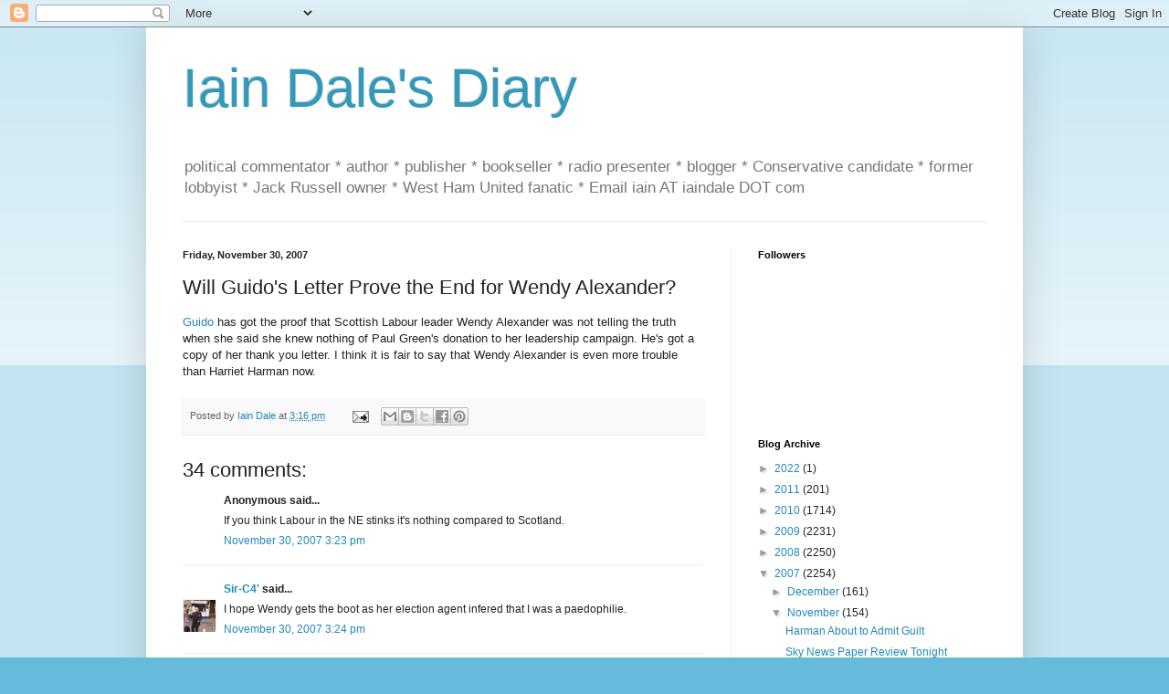

--- FILE ---
content_type: text/html; charset=UTF-8
request_url: https://iaindale.blogspot.com/2007/11/will-guidos-letter-prove-end-for-wendy.html?showComment=1196443440000
body_size: 21238
content:
<!DOCTYPE html>
<html class='v2' dir='ltr' lang='en-GB'>
<head>
<link href='https://www.blogger.com/static/v1/widgets/335934321-css_bundle_v2.css' rel='stylesheet' type='text/css'/>
<meta content='width=1100' name='viewport'/>
<meta content='text/html; charset=UTF-8' http-equiv='Content-Type'/>
<meta content='blogger' name='generator'/>
<link href='https://iaindale.blogspot.com/favicon.ico' rel='icon' type='image/x-icon'/>
<link href='http://iaindale.blogspot.com/2007/11/will-guidos-letter-prove-end-for-wendy.html' rel='canonical'/>
<link rel="alternate" type="application/atom+xml" title="Iain Dale&#39;s Diary - Atom" href="https://iaindale.blogspot.com/feeds/posts/default" />
<link rel="alternate" type="application/rss+xml" title="Iain Dale&#39;s Diary - RSS" href="https://iaindale.blogspot.com/feeds/posts/default?alt=rss" />
<link rel="service.post" type="application/atom+xml" title="Iain Dale&#39;s Diary - Atom" href="https://www.blogger.com/feeds/6214838/posts/default" />

<link rel="alternate" type="application/atom+xml" title="Iain Dale&#39;s Diary - Atom" href="https://iaindale.blogspot.com/feeds/6920408015926240533/comments/default" />
<!--Can't find substitution for tag [blog.ieCssRetrofitLinks]-->
<meta content='http://iaindale.blogspot.com/2007/11/will-guidos-letter-prove-end-for-wendy.html' property='og:url'/>
<meta content='Will Guido&#39;s Letter Prove the End for Wendy Alexander?' property='og:title'/>
<meta content='Guido  has got the proof that Scottish Labour leader Wendy Alexander was not telling the truth when she said she knew nothing of Paul Green&#39;...' property='og:description'/>
<title>Iain Dale's Diary: Will Guido's Letter Prove the End for Wendy Alexander?</title>
<style id='page-skin-1' type='text/css'><!--
/*
-----------------------------------------------
Blogger Template Style
Name:     Simple
Designer: Blogger
URL:      www.blogger.com
----------------------------------------------- */
/* Content
----------------------------------------------- */
body {
font: normal normal 12px Arial, Tahoma, Helvetica, FreeSans, sans-serif;
color: #222222;
background: #66bbdd none repeat scroll top left;
padding: 0 40px 40px 40px;
}
html body .region-inner {
min-width: 0;
max-width: 100%;
width: auto;
}
h2 {
font-size: 22px;
}
a:link {
text-decoration:none;
color: #2288bb;
}
a:visited {
text-decoration:none;
color: #888888;
}
a:hover {
text-decoration:underline;
color: #33aaff;
}
.body-fauxcolumn-outer .fauxcolumn-inner {
background: transparent url(https://resources.blogblog.com/blogblog/data/1kt/simple/body_gradient_tile_light.png) repeat scroll top left;
_background-image: none;
}
.body-fauxcolumn-outer .cap-top {
position: absolute;
z-index: 1;
height: 400px;
width: 100%;
}
.body-fauxcolumn-outer .cap-top .cap-left {
width: 100%;
background: transparent url(https://resources.blogblog.com/blogblog/data/1kt/simple/gradients_light.png) repeat-x scroll top left;
_background-image: none;
}
.content-outer {
-moz-box-shadow: 0 0 40px rgba(0, 0, 0, .15);
-webkit-box-shadow: 0 0 5px rgba(0, 0, 0, .15);
-goog-ms-box-shadow: 0 0 10px #333333;
box-shadow: 0 0 40px rgba(0, 0, 0, .15);
margin-bottom: 1px;
}
.content-inner {
padding: 10px 10px;
}
.content-inner {
background-color: #ffffff;
}
/* Header
----------------------------------------------- */
.header-outer {
background: transparent none repeat-x scroll 0 -400px;
_background-image: none;
}
.Header h1 {
font: normal normal 60px Arial, Tahoma, Helvetica, FreeSans, sans-serif;
color: #3399bb;
text-shadow: -1px -1px 1px rgba(0, 0, 0, .2);
}
.Header h1 a {
color: #3399bb;
}
.Header .description {
font-size: 140%;
color: #777777;
}
.header-inner .Header .titlewrapper {
padding: 22px 30px;
}
.header-inner .Header .descriptionwrapper {
padding: 0 30px;
}
/* Tabs
----------------------------------------------- */
.tabs-inner .section:first-child {
border-top: 1px solid #eeeeee;
}
.tabs-inner .section:first-child ul {
margin-top: -1px;
border-top: 1px solid #eeeeee;
border-left: 0 solid #eeeeee;
border-right: 0 solid #eeeeee;
}
.tabs-inner .widget ul {
background: #f5f5f5 url(https://resources.blogblog.com/blogblog/data/1kt/simple/gradients_light.png) repeat-x scroll 0 -800px;
_background-image: none;
border-bottom: 1px solid #eeeeee;
margin-top: 0;
margin-left: -30px;
margin-right: -30px;
}
.tabs-inner .widget li a {
display: inline-block;
padding: .6em 1em;
font: normal normal 14px Arial, Tahoma, Helvetica, FreeSans, sans-serif;
color: #999999;
border-left: 1px solid #ffffff;
border-right: 1px solid #eeeeee;
}
.tabs-inner .widget li:first-child a {
border-left: none;
}
.tabs-inner .widget li.selected a, .tabs-inner .widget li a:hover {
color: #000000;
background-color: #eeeeee;
text-decoration: none;
}
/* Columns
----------------------------------------------- */
.main-outer {
border-top: 0 solid #eeeeee;
}
.fauxcolumn-left-outer .fauxcolumn-inner {
border-right: 1px solid #eeeeee;
}
.fauxcolumn-right-outer .fauxcolumn-inner {
border-left: 1px solid #eeeeee;
}
/* Headings
----------------------------------------------- */
div.widget > h2,
div.widget h2.title {
margin: 0 0 1em 0;
font: normal bold 11px Arial, Tahoma, Helvetica, FreeSans, sans-serif;
color: #000000;
}
/* Widgets
----------------------------------------------- */
.widget .zippy {
color: #999999;
text-shadow: 2px 2px 1px rgba(0, 0, 0, .1);
}
.widget .popular-posts ul {
list-style: none;
}
/* Posts
----------------------------------------------- */
h2.date-header {
font: normal bold 11px Arial, Tahoma, Helvetica, FreeSans, sans-serif;
}
.date-header span {
background-color: transparent;
color: #222222;
padding: inherit;
letter-spacing: inherit;
margin: inherit;
}
.main-inner {
padding-top: 30px;
padding-bottom: 30px;
}
.main-inner .column-center-inner {
padding: 0 15px;
}
.main-inner .column-center-inner .section {
margin: 0 15px;
}
.post {
margin: 0 0 25px 0;
}
h3.post-title, .comments h4 {
font: normal normal 22px Arial, Tahoma, Helvetica, FreeSans, sans-serif;
margin: .75em 0 0;
}
.post-body {
font-size: 110%;
line-height: 1.4;
position: relative;
}
.post-body img, .post-body .tr-caption-container, .Profile img, .Image img,
.BlogList .item-thumbnail img {
padding: 2px;
background: #ffffff;
border: 1px solid #eeeeee;
-moz-box-shadow: 1px 1px 5px rgba(0, 0, 0, .1);
-webkit-box-shadow: 1px 1px 5px rgba(0, 0, 0, .1);
box-shadow: 1px 1px 5px rgba(0, 0, 0, .1);
}
.post-body img, .post-body .tr-caption-container {
padding: 5px;
}
.post-body .tr-caption-container {
color: #222222;
}
.post-body .tr-caption-container img {
padding: 0;
background: transparent;
border: none;
-moz-box-shadow: 0 0 0 rgba(0, 0, 0, .1);
-webkit-box-shadow: 0 0 0 rgba(0, 0, 0, .1);
box-shadow: 0 0 0 rgba(0, 0, 0, .1);
}
.post-header {
margin: 0 0 1.5em;
line-height: 1.6;
font-size: 90%;
}
.post-footer {
margin: 20px -2px 0;
padding: 5px 10px;
color: #666666;
background-color: #f9f9f9;
border-bottom: 1px solid #eeeeee;
line-height: 1.6;
font-size: 90%;
}
#comments .comment-author {
padding-top: 1.5em;
border-top: 1px solid #eeeeee;
background-position: 0 1.5em;
}
#comments .comment-author:first-child {
padding-top: 0;
border-top: none;
}
.avatar-image-container {
margin: .2em 0 0;
}
#comments .avatar-image-container img {
border: 1px solid #eeeeee;
}
/* Comments
----------------------------------------------- */
.comments .comments-content .icon.blog-author {
background-repeat: no-repeat;
background-image: url([data-uri]);
}
.comments .comments-content .loadmore a {
border-top: 1px solid #999999;
border-bottom: 1px solid #999999;
}
.comments .comment-thread.inline-thread {
background-color: #f9f9f9;
}
.comments .continue {
border-top: 2px solid #999999;
}
/* Accents
---------------------------------------------- */
.section-columns td.columns-cell {
border-left: 1px solid #eeeeee;
}
.blog-pager {
background: transparent none no-repeat scroll top center;
}
.blog-pager-older-link, .home-link,
.blog-pager-newer-link {
background-color: #ffffff;
padding: 5px;
}
.footer-outer {
border-top: 0 dashed #bbbbbb;
}
/* Mobile
----------------------------------------------- */
body.mobile  {
background-size: auto;
}
.mobile .body-fauxcolumn-outer {
background: transparent none repeat scroll top left;
}
.mobile .body-fauxcolumn-outer .cap-top {
background-size: 100% auto;
}
.mobile .content-outer {
-webkit-box-shadow: 0 0 3px rgba(0, 0, 0, .15);
box-shadow: 0 0 3px rgba(0, 0, 0, .15);
}
.mobile .tabs-inner .widget ul {
margin-left: 0;
margin-right: 0;
}
.mobile .post {
margin: 0;
}
.mobile .main-inner .column-center-inner .section {
margin: 0;
}
.mobile .date-header span {
padding: 0.1em 10px;
margin: 0 -10px;
}
.mobile h3.post-title {
margin: 0;
}
.mobile .blog-pager {
background: transparent none no-repeat scroll top center;
}
.mobile .footer-outer {
border-top: none;
}
.mobile .main-inner, .mobile .footer-inner {
background-color: #ffffff;
}
.mobile-index-contents {
color: #222222;
}
.mobile-link-button {
background-color: #2288bb;
}
.mobile-link-button a:link, .mobile-link-button a:visited {
color: #ffffff;
}
.mobile .tabs-inner .section:first-child {
border-top: none;
}
.mobile .tabs-inner .PageList .widget-content {
background-color: #eeeeee;
color: #000000;
border-top: 1px solid #eeeeee;
border-bottom: 1px solid #eeeeee;
}
.mobile .tabs-inner .PageList .widget-content .pagelist-arrow {
border-left: 1px solid #eeeeee;
}

--></style>
<style id='template-skin-1' type='text/css'><!--
body {
min-width: 960px;
}
.content-outer, .content-fauxcolumn-outer, .region-inner {
min-width: 960px;
max-width: 960px;
_width: 960px;
}
.main-inner .columns {
padding-left: 0px;
padding-right: 310px;
}
.main-inner .fauxcolumn-center-outer {
left: 0px;
right: 310px;
/* IE6 does not respect left and right together */
_width: expression(this.parentNode.offsetWidth -
parseInt("0px") -
parseInt("310px") + 'px');
}
.main-inner .fauxcolumn-left-outer {
width: 0px;
}
.main-inner .fauxcolumn-right-outer {
width: 310px;
}
.main-inner .column-left-outer {
width: 0px;
right: 100%;
margin-left: -0px;
}
.main-inner .column-right-outer {
width: 310px;
margin-right: -310px;
}
#layout {
min-width: 0;
}
#layout .content-outer {
min-width: 0;
width: 800px;
}
#layout .region-inner {
min-width: 0;
width: auto;
}
body#layout div.add_widget {
padding: 8px;
}
body#layout div.add_widget a {
margin-left: 32px;
}
--></style>
<link href='https://www.blogger.com/dyn-css/authorization.css?targetBlogID=6214838&amp;zx=3e15d1d5-a4f1-4a21-bb5e-fc93ca6bbb13' media='none' onload='if(media!=&#39;all&#39;)media=&#39;all&#39;' rel='stylesheet'/><noscript><link href='https://www.blogger.com/dyn-css/authorization.css?targetBlogID=6214838&amp;zx=3e15d1d5-a4f1-4a21-bb5e-fc93ca6bbb13' rel='stylesheet'/></noscript>
<meta name='google-adsense-platform-account' content='ca-host-pub-1556223355139109'/>
<meta name='google-adsense-platform-domain' content='blogspot.com'/>

</head>
<body class='loading'>
<div class='navbar section' id='navbar' name='Navbar'><div class='widget Navbar' data-version='1' id='Navbar1'><script type="text/javascript">
    function setAttributeOnload(object, attribute, val) {
      if(window.addEventListener) {
        window.addEventListener('load',
          function(){ object[attribute] = val; }, false);
      } else {
        window.attachEvent('onload', function(){ object[attribute] = val; });
      }
    }
  </script>
<div id="navbar-iframe-container"></div>
<script type="text/javascript" src="https://apis.google.com/js/platform.js"></script>
<script type="text/javascript">
      gapi.load("gapi.iframes:gapi.iframes.style.bubble", function() {
        if (gapi.iframes && gapi.iframes.getContext) {
          gapi.iframes.getContext().openChild({
              url: 'https://www.blogger.com/navbar/6214838?po\x3d6920408015926240533\x26origin\x3dhttps://iaindale.blogspot.com',
              where: document.getElementById("navbar-iframe-container"),
              id: "navbar-iframe"
          });
        }
      });
    </script><script type="text/javascript">
(function() {
var script = document.createElement('script');
script.type = 'text/javascript';
script.src = '//pagead2.googlesyndication.com/pagead/js/google_top_exp.js';
var head = document.getElementsByTagName('head')[0];
if (head) {
head.appendChild(script);
}})();
</script>
</div></div>
<div class='body-fauxcolumns'>
<div class='fauxcolumn-outer body-fauxcolumn-outer'>
<div class='cap-top'>
<div class='cap-left'></div>
<div class='cap-right'></div>
</div>
<div class='fauxborder-left'>
<div class='fauxborder-right'></div>
<div class='fauxcolumn-inner'>
</div>
</div>
<div class='cap-bottom'>
<div class='cap-left'></div>
<div class='cap-right'></div>
</div>
</div>
</div>
<div class='content'>
<div class='content-fauxcolumns'>
<div class='fauxcolumn-outer content-fauxcolumn-outer'>
<div class='cap-top'>
<div class='cap-left'></div>
<div class='cap-right'></div>
</div>
<div class='fauxborder-left'>
<div class='fauxborder-right'></div>
<div class='fauxcolumn-inner'>
</div>
</div>
<div class='cap-bottom'>
<div class='cap-left'></div>
<div class='cap-right'></div>
</div>
</div>
</div>
<div class='content-outer'>
<div class='content-cap-top cap-top'>
<div class='cap-left'></div>
<div class='cap-right'></div>
</div>
<div class='fauxborder-left content-fauxborder-left'>
<div class='fauxborder-right content-fauxborder-right'></div>
<div class='content-inner'>
<header>
<div class='header-outer'>
<div class='header-cap-top cap-top'>
<div class='cap-left'></div>
<div class='cap-right'></div>
</div>
<div class='fauxborder-left header-fauxborder-left'>
<div class='fauxborder-right header-fauxborder-right'></div>
<div class='region-inner header-inner'>
<div class='header section' id='header' name='Header'><div class='widget Header' data-version='1' id='Header1'>
<div id='header-inner'>
<div class='titlewrapper'>
<h1 class='title'>
<a href='https://iaindale.blogspot.com/'>
Iain Dale's Diary
</a>
</h1>
</div>
<div class='descriptionwrapper'>
<p class='description'><span>political commentator * author * publisher * bookseller * radio presenter * blogger * Conservative candidate *  former lobbyist * Jack Russell owner * West Ham United fanatic *  Email iain AT iaindale DOT com</span></p>
</div>
</div>
</div></div>
</div>
</div>
<div class='header-cap-bottom cap-bottom'>
<div class='cap-left'></div>
<div class='cap-right'></div>
</div>
</div>
</header>
<div class='tabs-outer'>
<div class='tabs-cap-top cap-top'>
<div class='cap-left'></div>
<div class='cap-right'></div>
</div>
<div class='fauxborder-left tabs-fauxborder-left'>
<div class='fauxborder-right tabs-fauxborder-right'></div>
<div class='region-inner tabs-inner'>
<div class='tabs no-items section' id='crosscol' name='Cross-column'></div>
<div class='tabs no-items section' id='crosscol-overflow' name='Cross-Column 2'></div>
</div>
</div>
<div class='tabs-cap-bottom cap-bottom'>
<div class='cap-left'></div>
<div class='cap-right'></div>
</div>
</div>
<div class='main-outer'>
<div class='main-cap-top cap-top'>
<div class='cap-left'></div>
<div class='cap-right'></div>
</div>
<div class='fauxborder-left main-fauxborder-left'>
<div class='fauxborder-right main-fauxborder-right'></div>
<div class='region-inner main-inner'>
<div class='columns fauxcolumns'>
<div class='fauxcolumn-outer fauxcolumn-center-outer'>
<div class='cap-top'>
<div class='cap-left'></div>
<div class='cap-right'></div>
</div>
<div class='fauxborder-left'>
<div class='fauxborder-right'></div>
<div class='fauxcolumn-inner'>
</div>
</div>
<div class='cap-bottom'>
<div class='cap-left'></div>
<div class='cap-right'></div>
</div>
</div>
<div class='fauxcolumn-outer fauxcolumn-left-outer'>
<div class='cap-top'>
<div class='cap-left'></div>
<div class='cap-right'></div>
</div>
<div class='fauxborder-left'>
<div class='fauxborder-right'></div>
<div class='fauxcolumn-inner'>
</div>
</div>
<div class='cap-bottom'>
<div class='cap-left'></div>
<div class='cap-right'></div>
</div>
</div>
<div class='fauxcolumn-outer fauxcolumn-right-outer'>
<div class='cap-top'>
<div class='cap-left'></div>
<div class='cap-right'></div>
</div>
<div class='fauxborder-left'>
<div class='fauxborder-right'></div>
<div class='fauxcolumn-inner'>
</div>
</div>
<div class='cap-bottom'>
<div class='cap-left'></div>
<div class='cap-right'></div>
</div>
</div>
<!-- corrects IE6 width calculation -->
<div class='columns-inner'>
<div class='column-center-outer'>
<div class='column-center-inner'>
<div class='main section' id='main' name='Main'><div class='widget Blog' data-version='1' id='Blog1'>
<div class='blog-posts hfeed'>

          <div class="date-outer">
        
<h2 class='date-header'><span>Friday, November 30, 2007</span></h2>

          <div class="date-posts">
        
<div class='post-outer'>
<div class='post hentry uncustomized-post-template' itemprop='blogPost' itemscope='itemscope' itemtype='http://schema.org/BlogPosting'>
<meta content='6214838' itemprop='blogId'/>
<meta content='6920408015926240533' itemprop='postId'/>
<a name='6920408015926240533'></a>
<h3 class='post-title entry-title' itemprop='name'>
Will Guido's Letter Prove the End for Wendy Alexander?
</h3>
<div class='post-header'>
<div class='post-header-line-1'></div>
</div>
<div class='post-body entry-content' id='post-body-6920408015926240533' itemprop='description articleBody'>
<a href="http://www.order-order.com/2007/11/exclusive-wendy-alexander-thank-you.html">Guido</a> has got the proof that Scottish Labour leader Wendy Alexander was not telling the truth when she said she knew nothing of Paul Green's donation to her leadership campaign. He's got a copy of her thank you letter. I think it is fair to say that Wendy Alexander is even more trouble than Harriet Harman now.
<div style='clear: both;'></div>
</div>
<div class='post-footer'>
<div class='post-footer-line post-footer-line-1'>
<span class='post-author vcard'>
Posted by
<span class='fn' itemprop='author' itemscope='itemscope' itemtype='http://schema.org/Person'>
<meta content='https://www.blogger.com/profile/03270146219458384372' itemprop='url'/>
<a class='g-profile' href='https://www.blogger.com/profile/03270146219458384372' rel='author' title='author profile'>
<span itemprop='name'>Iain Dale</span>
</a>
</span>
</span>
<span class='post-timestamp'>
at
<meta content='http://iaindale.blogspot.com/2007/11/will-guidos-letter-prove-end-for-wendy.html' itemprop='url'/>
<a class='timestamp-link' href='https://iaindale.blogspot.com/2007/11/will-guidos-letter-prove-end-for-wendy.html' rel='bookmark' title='permanent link'><abbr class='published' itemprop='datePublished' title='2007-11-30T15:16:00Z'>3:16 pm</abbr></a>
</span>
<span class='post-comment-link'>
</span>
<span class='post-icons'>
<span class='item-action'>
<a href='https://www.blogger.com/email-post/6214838/6920408015926240533' title='Email Post'>
<img alt='' class='icon-action' height='13' src='https://resources.blogblog.com/img/icon18_email.gif' width='18'/>
</a>
</span>
<span class='item-control blog-admin pid-1564763678'>
<a href='https://www.blogger.com/post-edit.g?blogID=6214838&postID=6920408015926240533&from=pencil' title='Edit Post'>
<img alt='' class='icon-action' height='18' src='https://resources.blogblog.com/img/icon18_edit_allbkg.gif' width='18'/>
</a>
</span>
</span>
<div class='post-share-buttons goog-inline-block'>
<a class='goog-inline-block share-button sb-email' href='https://www.blogger.com/share-post.g?blogID=6214838&postID=6920408015926240533&target=email' target='_blank' title='Email This'><span class='share-button-link-text'>Email This</span></a><a class='goog-inline-block share-button sb-blog' href='https://www.blogger.com/share-post.g?blogID=6214838&postID=6920408015926240533&target=blog' onclick='window.open(this.href, "_blank", "height=270,width=475"); return false;' target='_blank' title='BlogThis!'><span class='share-button-link-text'>BlogThis!</span></a><a class='goog-inline-block share-button sb-twitter' href='https://www.blogger.com/share-post.g?blogID=6214838&postID=6920408015926240533&target=twitter' target='_blank' title='Share to X'><span class='share-button-link-text'>Share to X</span></a><a class='goog-inline-block share-button sb-facebook' href='https://www.blogger.com/share-post.g?blogID=6214838&postID=6920408015926240533&target=facebook' onclick='window.open(this.href, "_blank", "height=430,width=640"); return false;' target='_blank' title='Share to Facebook'><span class='share-button-link-text'>Share to Facebook</span></a><a class='goog-inline-block share-button sb-pinterest' href='https://www.blogger.com/share-post.g?blogID=6214838&postID=6920408015926240533&target=pinterest' target='_blank' title='Share to Pinterest'><span class='share-button-link-text'>Share to Pinterest</span></a>
</div>
</div>
<div class='post-footer-line post-footer-line-2'>
<span class='post-labels'>
</span>
</div>
<div class='post-footer-line post-footer-line-3'>
<span class='post-location'>
</span>
</div>
</div>
</div>
<div class='comments' id='comments'>
<a name='comments'></a>
<h4>34 comments:</h4>
<div id='Blog1_comments-block-wrapper'>
<dl class='avatar-comment-indent' id='comments-block'>
<dt class='comment-author ' id='c7769122588726194197'>
<a name='c7769122588726194197'></a>
<div class="avatar-image-container avatar-stock"><span dir="ltr"><img src="//resources.blogblog.com/img/blank.gif" width="35" height="35" alt="" title="Anonymous">

</span></div>
Anonymous
said...
</dt>
<dd class='comment-body' id='Blog1_cmt-7769122588726194197'>
<p>
If you think Labour in the NE stinks it's nothing compared to Scotland.
</p>
</dd>
<dd class='comment-footer'>
<span class='comment-timestamp'>
<a href='https://iaindale.blogspot.com/2007/11/will-guidos-letter-prove-end-for-wendy.html?showComment=1196436180000#c7769122588726194197' title='comment permalink'>
November 30, 2007 3:23 pm
</a>
<span class='item-control blog-admin pid-215133435'>
<a class='comment-delete' href='https://www.blogger.com/comment/delete/6214838/7769122588726194197' title='Delete Comment'>
<img src='https://resources.blogblog.com/img/icon_delete13.gif'/>
</a>
</span>
</span>
</dd>
<dt class='comment-author ' id='c7224553200701475116'>
<a name='c7224553200701475116'></a>
<div class="avatar-image-container vcard"><span dir="ltr"><a href="https://www.blogger.com/profile/03917709983378003032" target="" rel="nofollow" onclick="" class="avatar-hovercard" id="av-7224553200701475116-03917709983378003032"><img src="https://resources.blogblog.com/img/blank.gif" width="35" height="35" class="delayLoad" style="display: none;" longdesc="//blogger.googleusercontent.com/img/b/R29vZ2xl/AVvXsEhuDda9hxOhrswZN0utMcSBsq7F_tZ31iwzFYnjJ5-hPEw2WIMRCea6jiWnkz7KXQmnrfaVhcE5xJ15ok8UrWykCoCdKZMSIN3PqrpzsIaywlMAnGB-G1KSU0UV_Creotw/s45-c/C4&#39;.jpg" alt="" title="Sir-C4&amp;#39;">

<noscript><img src="//blogger.googleusercontent.com/img/b/R29vZ2xl/AVvXsEhuDda9hxOhrswZN0utMcSBsq7F_tZ31iwzFYnjJ5-hPEw2WIMRCea6jiWnkz7KXQmnrfaVhcE5xJ15ok8UrWykCoCdKZMSIN3PqrpzsIaywlMAnGB-G1KSU0UV_Creotw/s45-c/C4&#39;.jpg" width="35" height="35" class="photo" alt=""></noscript></a></span></div>
<a href='https://www.blogger.com/profile/03917709983378003032' rel='nofollow'>Sir-C4&#39;</a>
said...
</dt>
<dd class='comment-body' id='Blog1_cmt-7224553200701475116'>
<p>
I hope Wendy gets the boot as her election agent infered that I was a paedophilie.
</p>
</dd>
<dd class='comment-footer'>
<span class='comment-timestamp'>
<a href='https://iaindale.blogspot.com/2007/11/will-guidos-letter-prove-end-for-wendy.html?showComment=1196436240000#c7224553200701475116' title='comment permalink'>
November 30, 2007 3:24 pm
</a>
<span class='item-control blog-admin pid-1733301044'>
<a class='comment-delete' href='https://www.blogger.com/comment/delete/6214838/7224553200701475116' title='Delete Comment'>
<img src='https://resources.blogblog.com/img/icon_delete13.gif'/>
</a>
</span>
</span>
</dd>
<dt class='comment-author ' id='c5303280841842003207'>
<a name='c5303280841842003207'></a>
<div class="avatar-image-container avatar-stock"><span dir="ltr"><img src="//resources.blogblog.com/img/blank.gif" width="35" height="35" alt="" title="Anonymous">

</span></div>
Anonymous
said...
</dt>
<dd class='comment-body' id='Blog1_cmt-5303280841842003207'>
<p>
Stop! please lay off blogosphere, this will be a disaster for the SNP if she is replaced with somebody competent!
</p>
</dd>
<dd class='comment-footer'>
<span class='comment-timestamp'>
<a href='https://iaindale.blogspot.com/2007/11/will-guidos-letter-prove-end-for-wendy.html?showComment=1196436600000#c5303280841842003207' title='comment permalink'>
November 30, 2007 3:30 pm
</a>
<span class='item-control blog-admin pid-215133435'>
<a class='comment-delete' href='https://www.blogger.com/comment/delete/6214838/5303280841842003207' title='Delete Comment'>
<img src='https://resources.blogblog.com/img/icon_delete13.gif'/>
</a>
</span>
</span>
</dd>
<dt class='comment-author ' id='c5695159071295618645'>
<a name='c5695159071295618645'></a>
<div class="avatar-image-container vcard"><span dir="ltr"><a href="https://www.blogger.com/profile/03917709983378003032" target="" rel="nofollow" onclick="" class="avatar-hovercard" id="av-5695159071295618645-03917709983378003032"><img src="https://resources.blogblog.com/img/blank.gif" width="35" height="35" class="delayLoad" style="display: none;" longdesc="//blogger.googleusercontent.com/img/b/R29vZ2xl/AVvXsEhuDda9hxOhrswZN0utMcSBsq7F_tZ31iwzFYnjJ5-hPEw2WIMRCea6jiWnkz7KXQmnrfaVhcE5xJ15ok8UrWykCoCdKZMSIN3PqrpzsIaywlMAnGB-G1KSU0UV_Creotw/s45-c/C4&#39;.jpg" alt="" title="Sir-C4&amp;#39;">

<noscript><img src="//blogger.googleusercontent.com/img/b/R29vZ2xl/AVvXsEhuDda9hxOhrswZN0utMcSBsq7F_tZ31iwzFYnjJ5-hPEw2WIMRCea6jiWnkz7KXQmnrfaVhcE5xJ15ok8UrWykCoCdKZMSIN3PqrpzsIaywlMAnGB-G1KSU0UV_Creotw/s45-c/C4&#39;.jpg" width="35" height="35" class="photo" alt=""></noscript></a></span></div>
<a href='https://www.blogger.com/profile/03917709983378003032' rel='nofollow'>Sir-C4&#39;</a>
said...
</dt>
<dd class='comment-body' id='Blog1_cmt-5695159071295618645'>
<p>
I'm hoping Wendy resigns as leader, then resigns her seat and gets replaced as an MSP and Labour leader by her election agent. He would make Wendy look almost competent.
</p>
</dd>
<dd class='comment-footer'>
<span class='comment-timestamp'>
<a href='https://iaindale.blogspot.com/2007/11/will-guidos-letter-prove-end-for-wendy.html?showComment=1196436780000#c5695159071295618645' title='comment permalink'>
November 30, 2007 3:33 pm
</a>
<span class='item-control blog-admin pid-1733301044'>
<a class='comment-delete' href='https://www.blogger.com/comment/delete/6214838/5695159071295618645' title='Delete Comment'>
<img src='https://resources.blogblog.com/img/icon_delete13.gif'/>
</a>
</span>
</span>
</dd>
<dt class='comment-author ' id='c5879661324207285231'>
<a name='c5879661324207285231'></a>
<div class="avatar-image-container avatar-stock"><span dir="ltr"><img src="//resources.blogblog.com/img/blank.gif" width="35" height="35" alt="" title="Anonymous">

</span></div>
Anonymous
said...
</dt>
<dd class='comment-body' id='Blog1_cmt-5879661324207285231'>
<p>
Harman is safe - her shot across the bows shows she is totally willing to pursue a 'scorched earth' policy to save her own political skin. Bitch.
</p>
</dd>
<dd class='comment-footer'>
<span class='comment-timestamp'>
<a href='https://iaindale.blogspot.com/2007/11/will-guidos-letter-prove-end-for-wendy.html?showComment=1196437380000#c5879661324207285231' title='comment permalink'>
November 30, 2007 3:43 pm
</a>
<span class='item-control blog-admin pid-215133435'>
<a class='comment-delete' href='https://www.blogger.com/comment/delete/6214838/5879661324207285231' title='Delete Comment'>
<img src='https://resources.blogblog.com/img/icon_delete13.gif'/>
</a>
</span>
</span>
</dd>
<dt class='comment-author ' id='c2511591278519955089'>
<a name='c2511591278519955089'></a>
<div class="avatar-image-container avatar-stock"><span dir="ltr"><img src="//resources.blogblog.com/img/blank.gif" width="35" height="35" alt="" title="Anonymous">

</span></div>
Anonymous
said...
</dt>
<dd class='comment-body' id='Blog1_cmt-2511591278519955089'>
<p>
Ian, you call it "proof" so I suppose it must be the genuine article. If you're not 100% sure I suggest you reword a bit.
</p>
</dd>
<dd class='comment-footer'>
<span class='comment-timestamp'>
<a href='https://iaindale.blogspot.com/2007/11/will-guidos-letter-prove-end-for-wendy.html?showComment=1196438400000#c2511591278519955089' title='comment permalink'>
November 30, 2007 4:00 pm
</a>
<span class='item-control blog-admin pid-215133435'>
<a class='comment-delete' href='https://www.blogger.com/comment/delete/6214838/2511591278519955089' title='Delete Comment'>
<img src='https://resources.blogblog.com/img/icon_delete13.gif'/>
</a>
</span>
</span>
</dd>
<dt class='comment-author ' id='c2128203274541563566'>
<a name='c2128203274541563566'></a>
<div class="avatar-image-container avatar-stock"><span dir="ltr"><img src="//resources.blogblog.com/img/blank.gif" width="35" height="35" alt="" title="Anonymous">

</span></div>
Anonymous
said...
</dt>
<dd class='comment-body' id='Blog1_cmt-2128203274541563566'>
<p>
Anon 3:43 -<BR/><BR/>Maybe, maybe not. One thing that is clear is that the agenda is out of NuLab's control. Her attempt at saying "If I go, you go too" to Kiltie just means that if events sink her, he's even weaker than he would have been.<BR/><BR/>And to think I voted for this shower in 1997.
</p>
</dd>
<dd class='comment-footer'>
<span class='comment-timestamp'>
<a href='https://iaindale.blogspot.com/2007/11/will-guidos-letter-prove-end-for-wendy.html?showComment=1196438580000#c2128203274541563566' title='comment permalink'>
November 30, 2007 4:03 pm
</a>
<span class='item-control blog-admin pid-215133435'>
<a class='comment-delete' href='https://www.blogger.com/comment/delete/6214838/2128203274541563566' title='Delete Comment'>
<img src='https://resources.blogblog.com/img/icon_delete13.gif'/>
</a>
</span>
</span>
</dd>
<dt class='comment-author ' id='c3797898436274588195'>
<a name='c3797898436274588195'></a>
<div class="avatar-image-container avatar-stock"><span dir="ltr"><img src="//resources.blogblog.com/img/blank.gif" width="35" height="35" alt="" title="Anonymous">

</span></div>
Anonymous
said...
</dt>
<dd class='comment-body' id='Blog1_cmt-3797898436274588195'>
<p>
Guido has become the victim of an elaborate forgery 'sting', and you are gullible enough to have fallen for it yourself...
</p>
</dd>
<dd class='comment-footer'>
<span class='comment-timestamp'>
<a href='https://iaindale.blogspot.com/2007/11/will-guidos-letter-prove-end-for-wendy.html?showComment=1196438580001#c3797898436274588195' title='comment permalink'>
November 30, 2007 4:03 pm
</a>
<span class='item-control blog-admin pid-215133435'>
<a class='comment-delete' href='https://www.blogger.com/comment/delete/6214838/3797898436274588195' title='Delete Comment'>
<img src='https://resources.blogblog.com/img/icon_delete13.gif'/>
</a>
</span>
</span>
</dd>
<dt class='comment-author ' id='c5585112579223405890'>
<a name='c5585112579223405890'></a>
<div class="avatar-image-container avatar-stock"><span dir="ltr"><a href="https://www.blogger.com/profile/15679067503215414300" target="" rel="nofollow" onclick="" class="avatar-hovercard" id="av-5585112579223405890-15679067503215414300"><img src="//www.blogger.com/img/blogger_logo_round_35.png" width="35" height="35" alt="" title="Chris Paul">

</a></span></div>
<a href='https://www.blogger.com/profile/15679067503215414300' rel='nofollow'>Chris Paul</a>
said...
</dt>
<dd class='comment-body' id='Blog1_cmt-5585112579223405890'>
<p>
Well said well wisher. Guido is a maverick and prankster and mocking up such a piece of "evidence" is not beyond him. In the context of his satirical bollocks-blog he might well get away with it. But here on a top quality serious blog you really must be much more careful.<BR/><BR/>If there is such a letter addressed to the Channel Islands there is a case that that might actually show that Wendy or her assistants were being dim or naive - having never had a proper job or even been a branch officer or any of that boring stuff - rather than being evil incarnate.<BR/><BR/>It's &#163;950 Iain - do calm yourself.
</p>
</dd>
<dd class='comment-footer'>
<span class='comment-timestamp'>
<a href='https://iaindale.blogspot.com/2007/11/will-guidos-letter-prove-end-for-wendy.html?showComment=1196438940000#c5585112579223405890' title='comment permalink'>
November 30, 2007 4:09 pm
</a>
<span class='item-control blog-admin pid-691789526'>
<a class='comment-delete' href='https://www.blogger.com/comment/delete/6214838/5585112579223405890' title='Delete Comment'>
<img src='https://resources.blogblog.com/img/icon_delete13.gif'/>
</a>
</span>
</span>
</dd>
<dt class='comment-author ' id='c6289470178452247778'>
<a name='c6289470178452247778'></a>
<div class="avatar-image-container avatar-stock"><span dir="ltr"><a href="https://www.blogger.com/profile/06974090439936326476" target="" rel="nofollow" onclick="" class="avatar-hovercard" id="av-6289470178452247778-06974090439936326476"><img src="//www.blogger.com/img/blogger_logo_round_35.png" width="35" height="35" alt="" title="Old BE">

</a></span></div>
<a href='https://www.blogger.com/profile/06974090439936326476' rel='nofollow'>Old BE</a>
said...
</dt>
<dd class='comment-body' id='Blog1_cmt-6289470178452247778'>
<p>
Chris Paul:<BR/><BR/>It's &#163;950 <BR/><BR/>Peter Hain:<BR/><BR/>It's only &#163;5,000<BR/><BR/>Do we see here in black and white Labour's attitude to the spirit of the law they created? You can bet that if it was the Tories with &#163;1 out of place there would be howls of corruption up and down the land.  In New Britain, however, all are equal but some are more equal than others.
</p>
</dd>
<dd class='comment-footer'>
<span class='comment-timestamp'>
<a href='https://iaindale.blogspot.com/2007/11/will-guidos-letter-prove-end-for-wendy.html?showComment=1196439600000#c6289470178452247778' title='comment permalink'>
November 30, 2007 4:20 pm
</a>
<span class='item-control blog-admin pid-1048841229'>
<a class='comment-delete' href='https://www.blogger.com/comment/delete/6214838/6289470178452247778' title='Delete Comment'>
<img src='https://resources.blogblog.com/img/icon_delete13.gif'/>
</a>
</span>
</span>
</dd>
<dt class='comment-author ' id='c4372609528764610665'>
<a name='c4372609528764610665'></a>
<div class="avatar-image-container avatar-stock"><span dir="ltr"><a href="https://www.blogger.com/profile/02341238289938769637" target="" rel="nofollow" onclick="" class="avatar-hovercard" id="av-4372609528764610665-02341238289938769637"><img src="//www.blogger.com/img/blogger_logo_round_35.png" width="35" height="35" alt="" title="The Huntsman">

</a></span></div>
<a href='https://www.blogger.com/profile/02341238289938769637' rel='nofollow'>The Huntsman</a>
said...
</dt>
<dd class='comment-body' id='Blog1_cmt-4372609528764610665'>
<p>
Jack Straw on 'Today' has fianlly got around to what the MSM have missed thus far which is that it was under the Tennis Partner's Regime that this started. Lord Levy is also a member of Labour Friends of Israel which ought to have set some radars pinging like mad!<BR/><BR/>I noted the Levy/Blair connection on Wednesday (http://tinyurl.com/2vkcem) and noted then the Sedgefield connection.<BR/><BR/>I pose some other Levy/Blair questions today:<BR/>http://tinyurl.com/2bnf5t<BR/><BR/>The BBC and others are desperately trying to play this all down to the extent that Michael White has been given a virtual 'right to roam' over the studios to peddle the message that this is all a storm in a teacup.<BR/><BR/>Just imagine the righteous indignation if this was a Tory scandal and the wall to wall 'news specials'.<BR/><BR/>It is up to us to help this one along a bit.
</p>
</dd>
<dd class='comment-footer'>
<span class='comment-timestamp'>
<a href='https://iaindale.blogspot.com/2007/11/will-guidos-letter-prove-end-for-wendy.html?showComment=1196439720000#c4372609528764610665' title='comment permalink'>
November 30, 2007 4:22 pm
</a>
<span class='item-control blog-admin pid-714593083'>
<a class='comment-delete' href='https://www.blogger.com/comment/delete/6214838/4372609528764610665' title='Delete Comment'>
<img src='https://resources.blogblog.com/img/icon_delete13.gif'/>
</a>
</span>
</span>
</dd>
<dt class='comment-author ' id='c1937740568787606232'>
<a name='c1937740568787606232'></a>
<div class="avatar-image-container avatar-stock"><span dir="ltr"><img src="//resources.blogblog.com/img/blank.gif" width="35" height="35" alt="" title="Anonymous">

</span></div>
Anonymous
said...
</dt>
<dd class='comment-body' id='Blog1_cmt-1937740568787606232'>
<p>
Chris, it doesn't matter if it is &#163;9.50, &#163;950 or &#163;950,000. Integrity is not something one puts a price on...
</p>
</dd>
<dd class='comment-footer'>
<span class='comment-timestamp'>
<a href='https://iaindale.blogspot.com/2007/11/will-guidos-letter-prove-end-for-wendy.html?showComment=1196439840000#c1937740568787606232' title='comment permalink'>
November 30, 2007 4:24 pm
</a>
<span class='item-control blog-admin pid-215133435'>
<a class='comment-delete' href='https://www.blogger.com/comment/delete/6214838/1937740568787606232' title='Delete Comment'>
<img src='https://resources.blogblog.com/img/icon_delete13.gif'/>
</a>
</span>
</span>
</dd>
<dt class='comment-author ' id='c1344348924912844976'>
<a name='c1344348924912844976'></a>
<div class="avatar-image-container vcard"><span dir="ltr"><a href="https://www.blogger.com/profile/13905496758011641954" target="" rel="nofollow" onclick="" class="avatar-hovercard" id="av-1344348924912844976-13905496758011641954"><img src="https://resources.blogblog.com/img/blank.gif" width="35" height="35" class="delayLoad" style="display: none;" longdesc="//4.bp.blogspot.com/_otsOcj6gS9M/SaqZ-l-1A3I/AAAAAAAAAB8/64kh6xvheDA/S45-s35/durruti.jpg" alt="" title="Buenaventura Durruti">

<noscript><img src="//4.bp.blogspot.com/_otsOcj6gS9M/SaqZ-l-1A3I/AAAAAAAAAB8/64kh6xvheDA/S45-s35/durruti.jpg" width="35" height="35" class="photo" alt=""></noscript></a></span></div>
<a href='https://www.blogger.com/profile/13905496758011641954' rel='nofollow'>Buenaventura Durruti</a>
said...
</dt>
<dd class='comment-body' id='Blog1_cmt-1344348924912844976'>
<p>
Whether Guido's is genuine or not has just become moot - BBC reports that Green has admitted receipt of a personal thank you from Wendy.<BR/><BR/>http://news.bbc.co.uk/1/hi/scotland/7120096.stm
</p>
</dd>
<dd class='comment-footer'>
<span class='comment-timestamp'>
<a href='https://iaindale.blogspot.com/2007/11/will-guidos-letter-prove-end-for-wendy.html?showComment=1196439900000#c1344348924912844976' title='comment permalink'>
November 30, 2007 4:25 pm
</a>
<span class='item-control blog-admin pid-990338072'>
<a class='comment-delete' href='https://www.blogger.com/comment/delete/6214838/1344348924912844976' title='Delete Comment'>
<img src='https://resources.blogblog.com/img/icon_delete13.gif'/>
</a>
</span>
</span>
</dd>
<dt class='comment-author ' id='c1377752983366976865'>
<a name='c1377752983366976865'></a>
<div class="avatar-image-container avatar-stock"><span dir="ltr"><img src="//resources.blogblog.com/img/blank.gif" width="35" height="35" alt="" title="Anonymous">

</span></div>
Anonymous
said...
</dt>
<dd class='comment-body' id='Blog1_cmt-1377752983366976865'>
<p>
<I>It's &#163;950 Iain - do calm yourself.</I><BR/><BR/>It's not the crime that they get you for, it's the cover up.
</p>
</dd>
<dd class='comment-footer'>
<span class='comment-timestamp'>
<a href='https://iaindale.blogspot.com/2007/11/will-guidos-letter-prove-end-for-wendy.html?showComment=1196440080000#c1377752983366976865' title='comment permalink'>
November 30, 2007 4:28 pm
</a>
<span class='item-control blog-admin pid-215133435'>
<a class='comment-delete' href='https://www.blogger.com/comment/delete/6214838/1377752983366976865' title='Delete Comment'>
<img src='https://resources.blogblog.com/img/icon_delete13.gif'/>
</a>
</span>
</span>
</dd>
<dt class='comment-author ' id='c3645027624400526675'>
<a name='c3645027624400526675'></a>
<div class="avatar-image-container avatar-stock"><span dir="ltr"><a href="https://www.blogger.com/profile/02341238289938769637" target="" rel="nofollow" onclick="" class="avatar-hovercard" id="av-3645027624400526675-02341238289938769637"><img src="//www.blogger.com/img/blogger_logo_round_35.png" width="35" height="35" alt="" title="The Huntsman">

</a></span></div>
<a href='https://www.blogger.com/profile/02341238289938769637' rel='nofollow'>The Huntsman</a>
said...
</dt>
<dd class='comment-body' id='Blog1_cmt-3645027624400526675'>
<p>
+++ BBC Confirms Wendy Letter Genuine ++++<BR/><BR/>BBC 15.48 "Mr Green said he had received a personal letter from Ms Alexander thanking him for his contribution."<BR/><BR/>Guido @ 1614 hrs.
</p>
</dd>
<dd class='comment-footer'>
<span class='comment-timestamp'>
<a href='https://iaindale.blogspot.com/2007/11/will-guidos-letter-prove-end-for-wendy.html?showComment=1196440500000#c3645027624400526675' title='comment permalink'>
November 30, 2007 4:35 pm
</a>
<span class='item-control blog-admin pid-714593083'>
<a class='comment-delete' href='https://www.blogger.com/comment/delete/6214838/3645027624400526675' title='Delete Comment'>
<img src='https://resources.blogblog.com/img/icon_delete13.gif'/>
</a>
</span>
</span>
</dd>
<dt class='comment-author ' id='c4261519252272747153'>
<a name='c4261519252272747153'></a>
<div class="avatar-image-container avatar-stock"><span dir="ltr"><img src="//resources.blogblog.com/img/blank.gif" width="35" height="35" alt="" title="Anonymous">

</span></div>
Anonymous
said...
</dt>
<dd class='comment-body' id='Blog1_cmt-4261519252272747153'>
<p>
No no, she's toast!<BR/><BR/>Next...
</p>
</dd>
<dd class='comment-footer'>
<span class='comment-timestamp'>
<a href='https://iaindale.blogspot.com/2007/11/will-guidos-letter-prove-end-for-wendy.html?showComment=1196440620000#c4261519252272747153' title='comment permalink'>
November 30, 2007 4:37 pm
</a>
<span class='item-control blog-admin pid-215133435'>
<a class='comment-delete' href='https://www.blogger.com/comment/delete/6214838/4261519252272747153' title='Delete Comment'>
<img src='https://resources.blogblog.com/img/icon_delete13.gif'/>
</a>
</span>
</span>
</dd>
<dt class='comment-author ' id='c2769166146217357460'>
<a name='c2769166146217357460'></a>
<div class="avatar-image-container avatar-stock"><span dir="ltr"><img src="//resources.blogblog.com/img/blank.gif" width="35" height="35" alt="" title="Anonymous">

</span></div>
Anonymous
said...
</dt>
<dd class='comment-body' id='Blog1_cmt-2769166146217357460'>
<p>
Chris Paul and 'anonymous'<BR/><BR/>Look at the BBC News website here:<BR/><BR/><A>http://news.bbc.co.uk/1/hi/scotland/7120096.stm</A><BR/><BR/>Paul Green says he received a letter of thanks for his donation from Wendy Alexander. We know that Labour supporters don't lie, so we have to assume there is such a letter. Whether what's posted on Guido's website is a faithful copy is, at this point, no longer that important. She either lied about it, or she doesn't know what her staff are doing in her name.<BR/><BR/>So she's now a proven liar or a proven incompetent - neither of which will help her stay in office.
</p>
</dd>
<dd class='comment-footer'>
<span class='comment-timestamp'>
<a href='https://iaindale.blogspot.com/2007/11/will-guidos-letter-prove-end-for-wendy.html?showComment=1196440620001#c2769166146217357460' title='comment permalink'>
November 30, 2007 4:37 pm
</a>
<span class='item-control blog-admin pid-215133435'>
<a class='comment-delete' href='https://www.blogger.com/comment/delete/6214838/2769166146217357460' title='Delete Comment'>
<img src='https://resources.blogblog.com/img/icon_delete13.gif'/>
</a>
</span>
</span>
</dd>
<dt class='comment-author ' id='c8573860762177958818'>
<a name='c8573860762177958818'></a>
<div class="avatar-image-container avatar-stock"><span dir="ltr"><img src="//resources.blogblog.com/img/blank.gif" width="35" height="35" alt="" title="Anonymous">

</span></div>
Anonymous
said...
</dt>
<dd class='comment-body' id='Blog1_cmt-8573860762177958818'>
<p>
&#163;950 or &#163;650,000 - it is still breaking the law.  According to Mr Green, and the BBC now there was a letter.  Wendy has got some more questions to answer now.
</p>
</dd>
<dd class='comment-footer'>
<span class='comment-timestamp'>
<a href='https://iaindale.blogspot.com/2007/11/will-guidos-letter-prove-end-for-wendy.html?showComment=1196440740000#c8573860762177958818' title='comment permalink'>
November 30, 2007 4:39 pm
</a>
<span class='item-control blog-admin pid-215133435'>
<a class='comment-delete' href='https://www.blogger.com/comment/delete/6214838/8573860762177958818' title='Delete Comment'>
<img src='https://resources.blogblog.com/img/icon_delete13.gif'/>
</a>
</span>
</span>
</dd>
<dt class='comment-author ' id='c180587508344140715'>
<a name='c180587508344140715'></a>
<div class="avatar-image-container avatar-stock"><span dir="ltr"><img src="//resources.blogblog.com/img/blank.gif" width="35" height="35" alt="" title="Anonymous">

</span></div>
Anonymous
said...
</dt>
<dd class='comment-body' id='Blog1_cmt-180587508344140715'>
<p>
I confirm that the BBC in Scotland say they have seen a copy of the personal letter sent FROM HER HOME ADDRESS to Paul Green AT HIS HOME ADDRESS IN JERSEY (although his address was blanked out in the BBC copy)<BR/>How stupid is she?<BR/><BR/>Also revealed that Paul Green is furious at being involved in this, and also that he gave an earlier donation to the South Glasgow Labour Party.<BR/>Paul Green is the developer of shopping malls, one of which has just opened in South Glasgow.<BR/><BR/>Remember that Wendy is Brown's protege--will not do him any good if she has to resign.
</p>
</dd>
<dd class='comment-footer'>
<span class='comment-timestamp'>
<a href='https://iaindale.blogspot.com/2007/11/will-guidos-letter-prove-end-for-wendy.html?showComment=1196441520000#c180587508344140715' title='comment permalink'>
November 30, 2007 4:52 pm
</a>
<span class='item-control blog-admin pid-215133435'>
<a class='comment-delete' href='https://www.blogger.com/comment/delete/6214838/180587508344140715' title='Delete Comment'>
<img src='https://resources.blogblog.com/img/icon_delete13.gif'/>
</a>
</span>
</span>
</dd>
<dt class='comment-author ' id='c9188627889784629052'>
<a name='c9188627889784629052'></a>
<div class="avatar-image-container vcard"><span dir="ltr"><a href="https://www.blogger.com/profile/15091277669318213298" target="" rel="nofollow" onclick="" class="avatar-hovercard" id="av-9188627889784629052-15091277669318213298"><img src="https://resources.blogblog.com/img/blank.gif" width="35" height="35" class="delayLoad" style="display: none;" longdesc="//3.bp.blogspot.com/_EQc_hLHXONE/SapDuZQ5ZII/AAAAAAAAD0M/oA_Q8ToviJU/S45-s35/anon_ps_gf.jpg" alt="" title="Guido Fawkes">

<noscript><img src="//3.bp.blogspot.com/_EQc_hLHXONE/SapDuZQ5ZII/AAAAAAAAD0M/oA_Q8ToviJU/S45-s35/anon_ps_gf.jpg" width="35" height="35" class="photo" alt=""></noscript></a></span></div>
<a href='https://www.blogger.com/profile/15091277669318213298' rel='nofollow'>Guido Fawkes</a>
said...
</dt>
<dd class='comment-body' id='Blog1_cmt-9188627889784629052'>
<p>
Chris Paul is an idiots idiot.  Why would I destroy myself by faking a letter?
</p>
</dd>
<dd class='comment-footer'>
<span class='comment-timestamp'>
<a href='https://iaindale.blogspot.com/2007/11/will-guidos-letter-prove-end-for-wendy.html?showComment=1196442120000#c9188627889784629052' title='comment permalink'>
November 30, 2007 5:02 pm
</a>
<span class='item-control blog-admin pid-1855168590'>
<a class='comment-delete' href='https://www.blogger.com/comment/delete/6214838/9188627889784629052' title='Delete Comment'>
<img src='https://resources.blogblog.com/img/icon_delete13.gif'/>
</a>
</span>
</span>
</dd>
<dt class='comment-author ' id='c8035012627292644917'>
<a name='c8035012627292644917'></a>
<div class="avatar-image-container avatar-stock"><span dir="ltr"><img src="//resources.blogblog.com/img/blank.gif" width="35" height="35" alt="" title="Anonymous">

</span></div>
Anonymous
said...
</dt>
<dd class='comment-body' id='Blog1_cmt-8035012627292644917'>
<p>
"It's only &#163;950"<BR/><BR/>"I'm only slightly pregnant..."
</p>
</dd>
<dd class='comment-footer'>
<span class='comment-timestamp'>
<a href='https://iaindale.blogspot.com/2007/11/will-guidos-letter-prove-end-for-wendy.html?showComment=1196443080000#c8035012627292644917' title='comment permalink'>
November 30, 2007 5:18 pm
</a>
<span class='item-control blog-admin pid-215133435'>
<a class='comment-delete' href='https://www.blogger.com/comment/delete/6214838/8035012627292644917' title='Delete Comment'>
<img src='https://resources.blogblog.com/img/icon_delete13.gif'/>
</a>
</span>
</span>
</dd>
<dt class='comment-author ' id='c7853587660318189616'>
<a name='c7853587660318189616'></a>
<div class="avatar-image-container avatar-stock"><span dir="ltr"><img src="//resources.blogblog.com/img/blank.gif" width="35" height="35" alt="" title="Anonymous">

</span></div>
Anonymous
said...
</dt>
<dd class='comment-body' id='Blog1_cmt-7853587660318189616'>
<p>
News is that Wendy is to make a resignation statement tonight.
</p>
</dd>
<dd class='comment-footer'>
<span class='comment-timestamp'>
<a href='https://iaindale.blogspot.com/2007/11/will-guidos-letter-prove-end-for-wendy.html?showComment=1196443440000#c7853587660318189616' title='comment permalink'>
November 30, 2007 5:24 pm
</a>
<span class='item-control blog-admin pid-215133435'>
<a class='comment-delete' href='https://www.blogger.com/comment/delete/6214838/7853587660318189616' title='Delete Comment'>
<img src='https://resources.blogblog.com/img/icon_delete13.gif'/>
</a>
</span>
</span>
</dd>
<dt class='comment-author ' id='c3169418616316100099'>
<a name='c3169418616316100099'></a>
<div class="avatar-image-container avatar-stock"><span dir="ltr"><a href="https://www.blogger.com/profile/18228784526399929300" target="" rel="nofollow" onclick="" class="avatar-hovercard" id="av-3169418616316100099-18228784526399929300"><img src="//www.blogger.com/img/blogger_logo_round_35.png" width="35" height="35" alt="" title="strapworld">

</a></span></div>
<a href='https://www.blogger.com/profile/18228784526399929300' rel='nofollow'>strapworld</a>
said...
</dt>
<dd class='comment-body' id='Blog1_cmt-3169418616316100099'>
<p>
Iain,<BR/><BR/>What we all should bear in mind is that without the blogosphere all this may never have been discovered. The newspapers are, in the main,slaves to number 10 and we cannot rely on either the BBC or SKY and definately channel 4 for unbiased news.<BR/><BR/>With the EU about to fight the internet we may well have the fight to get us out of the EU..think about it.<BR/><BR/>We either have free speech in this country or not. The Internet is providing, it seems, the only outlet for FREE speech.
</p>
</dd>
<dd class='comment-footer'>
<span class='comment-timestamp'>
<a href='https://iaindale.blogspot.com/2007/11/will-guidos-letter-prove-end-for-wendy.html?showComment=1196443560000#c3169418616316100099' title='comment permalink'>
November 30, 2007 5:26 pm
</a>
<span class='item-control blog-admin pid-1122459542'>
<a class='comment-delete' href='https://www.blogger.com/comment/delete/6214838/3169418616316100099' title='Delete Comment'>
<img src='https://resources.blogblog.com/img/icon_delete13.gif'/>
</a>
</span>
</span>
</dd>
<dt class='comment-author ' id='c5501121646912178118'>
<a name='c5501121646912178118'></a>
<div class="avatar-image-container avatar-stock"><span dir="ltr"><img src="//resources.blogblog.com/img/blank.gif" width="35" height="35" alt="" title="Anonymous">

</span></div>
Anonymous
said...
</dt>
<dd class='comment-body' id='Blog1_cmt-5501121646912178118'>
<p>
Iain,<BR/><BR/>What we all should bear in mind is that without the blogosphere all this may never have been discovered. The newspapers are, in the main,slaves to number 10 and we cannot rely on either the BBC or SKY and definately channel 4 for unbiased news.<BR/><BR/>With the EU about to fight the internet we may well have the fight to get us out of the EU..think about it.<BR/><BR/>We either have free speech in this country or not. The Internet is providing, it seems, the only outlet for FREE speech.
</p>
</dd>
<dd class='comment-footer'>
<span class='comment-timestamp'>
<a href='https://iaindale.blogspot.com/2007/11/will-guidos-letter-prove-end-for-wendy.html?showComment=1196443620000#c5501121646912178118' title='comment permalink'>
November 30, 2007 5:27 pm
</a>
<span class='item-control blog-admin pid-215133435'>
<a class='comment-delete' href='https://www.blogger.com/comment/delete/6214838/5501121646912178118' title='Delete Comment'>
<img src='https://resources.blogblog.com/img/icon_delete13.gif'/>
</a>
</span>
</span>
</dd>
<dt class='comment-author ' id='c428342473685481647'>
<a name='c428342473685481647'></a>
<div class="avatar-image-container vcard"><span dir="ltr"><a href="https://www.blogger.com/profile/05072936624444891100" target="" rel="nofollow" onclick="" class="avatar-hovercard" id="av-428342473685481647-05072936624444891100"><img src="https://resources.blogblog.com/img/blank.gif" width="35" height="35" class="delayLoad" style="display: none;" longdesc="//4.bp.blogspot.com/_ux7xAUN65fM/SZ4VdDrzbbI/AAAAAAAAADM/nvDukcWwbKE/S45-s35/Photo%2B3.jpg" alt="" title="The Half-Blood Welshman">

<noscript><img src="//4.bp.blogspot.com/_ux7xAUN65fM/SZ4VdDrzbbI/AAAAAAAAADM/nvDukcWwbKE/S45-s35/Photo%2B3.jpg" width="35" height="35" class="photo" alt=""></noscript></a></span></div>
<a href='https://www.blogger.com/profile/05072936624444891100' rel='nofollow'>The Half-Blood Welshman</a>
said...
</dt>
<dd class='comment-body' id='Blog1_cmt-428342473685481647'>
<p>
It's becoming like Watergate. Initially the break in/the small technical irregularity. Then the denial/dismissal. Then the cover up. Then the uncovering of the cover up. Then the discovery of a web of corruption and criminality that went right to the top. Nixon remains the only US president ever to resign. Brown and Harman must be praying, right now, that they don't have to follow his example...
</p>
</dd>
<dd class='comment-footer'>
<span class='comment-timestamp'>
<a href='https://iaindale.blogspot.com/2007/11/will-guidos-letter-prove-end-for-wendy.html?showComment=1196443980000#c428342473685481647' title='comment permalink'>
November 30, 2007 5:33 pm
</a>
<span class='item-control blog-admin pid-1890910943'>
<a class='comment-delete' href='https://www.blogger.com/comment/delete/6214838/428342473685481647' title='Delete Comment'>
<img src='https://resources.blogblog.com/img/icon_delete13.gif'/>
</a>
</span>
</span>
</dd>
<dt class='comment-author ' id='c7617581884576590282'>
<a name='c7617581884576590282'></a>
<div class="avatar-image-container avatar-stock"><span dir="ltr"><img src="//resources.blogblog.com/img/blank.gif" width="35" height="35" alt="" title="Anonymous">

</span></div>
Anonymous
said...
</dt>
<dd class='comment-body' id='Blog1_cmt-7617581884576590282'>
<p>
Has Chris Paul gone for lie down the nu?
</p>
</dd>
<dd class='comment-footer'>
<span class='comment-timestamp'>
<a href='https://iaindale.blogspot.com/2007/11/will-guidos-letter-prove-end-for-wendy.html?showComment=1196444220000#c7617581884576590282' title='comment permalink'>
November 30, 2007 5:37 pm
</a>
<span class='item-control blog-admin pid-215133435'>
<a class='comment-delete' href='https://www.blogger.com/comment/delete/6214838/7617581884576590282' title='Delete Comment'>
<img src='https://resources.blogblog.com/img/icon_delete13.gif'/>
</a>
</span>
</span>
</dd>
<dt class='comment-author ' id='c1347683135727681163'>
<a name='c1347683135727681163'></a>
<div class="avatar-image-container avatar-stock"><span dir="ltr"><img src="//resources.blogblog.com/img/blank.gif" width="35" height="35" alt="" title="Anonymous">

</span></div>
Anonymous
said...
</dt>
<dd class='comment-body' id='Blog1_cmt-1347683135727681163'>
<p>
Iain, sorry I misspelt your name earlier. Yep, she's toast OK!<BR/><BR/>Chris Paul -- I did not post my 4:00 for her sake.
</p>
</dd>
<dd class='comment-footer'>
<span class='comment-timestamp'>
<a href='https://iaindale.blogspot.com/2007/11/will-guidos-letter-prove-end-for-wendy.html?showComment=1196444700000#c1347683135727681163' title='comment permalink'>
November 30, 2007 5:45 pm
</a>
<span class='item-control blog-admin pid-215133435'>
<a class='comment-delete' href='https://www.blogger.com/comment/delete/6214838/1347683135727681163' title='Delete Comment'>
<img src='https://resources.blogblog.com/img/icon_delete13.gif'/>
</a>
</span>
</span>
</dd>
<dt class='comment-author ' id='c4001212717689822590'>
<a name='c4001212717689822590'></a>
<div class="avatar-image-container vcard"><span dir="ltr"><a href="https://www.blogger.com/profile/16900659617233793880" target="" rel="nofollow" onclick="" class="avatar-hovercard" id="av-4001212717689822590-16900659617233793880"><img src="https://resources.blogblog.com/img/blank.gif" width="35" height="35" class="delayLoad" style="display: none;" longdesc="//1.bp.blogspot.com/_dccdFSL36K8/Smt7KBNfaeI/AAAAAAAAAGg/3Uew2YZrKCA/S45-s35/Uncle%2BMort.jpg" alt="" title="Johnny Norfolk">

<noscript><img src="//1.bp.blogspot.com/_dccdFSL36K8/Smt7KBNfaeI/AAAAAAAAAGg/3Uew2YZrKCA/S45-s35/Uncle%2BMort.jpg" width="35" height="35" class="photo" alt=""></noscript></a></span></div>
<a href='https://www.blogger.com/profile/16900659617233793880' rel='nofollow'>Johnny Norfolk</a>
said...
</dt>
<dd class='comment-body' id='Blog1_cmt-4001212717689822590'>
<p>
The left must hate the internet. We are at last having our say without the BBC deciding what we can or cannot hear. Blogs have made the BBC look even worse  with their leftie bias. The Left wing EU is trying to regulate it. It is in Germany you can not sell any world war 1 & 2 artifacts on e bay etc.
</p>
</dd>
<dd class='comment-footer'>
<span class='comment-timestamp'>
<a href='https://iaindale.blogspot.com/2007/11/will-guidos-letter-prove-end-for-wendy.html?showComment=1196444880000#c4001212717689822590' title='comment permalink'>
November 30, 2007 5:48 pm
</a>
<span class='item-control blog-admin pid-1144442410'>
<a class='comment-delete' href='https://www.blogger.com/comment/delete/6214838/4001212717689822590' title='Delete Comment'>
<img src='https://resources.blogblog.com/img/icon_delete13.gif'/>
</a>
</span>
</span>
</dd>
<dt class='comment-author ' id='c3520698756548262209'>
<a name='c3520698756548262209'></a>
<div class="avatar-image-container avatar-stock"><span dir="ltr"><a href="https://www.blogger.com/profile/09157898238945726349" target="" rel="nofollow" onclick="" class="avatar-hovercard" id="av-3520698756548262209-09157898238945726349"><img src="//www.blogger.com/img/blogger_logo_round_35.png" width="35" height="35" alt="" title="neil craig">

</a></span></div>
<a href='https://www.blogger.com/profile/09157898238945726349' rel='nofollow'>neil craig</a>
said...
</dt>
<dd class='comment-body' id='Blog1_cmt-3520698756548262209'>
<p>
Well said Strapworld. Without the net an awful lot of inconvenient stuff would never see the light - as indeed it used not to.<BR/><BR/>The problem with getting rid of Wendy Alexander is that there is no other credible leader. Charlie Gordon, ex-boss of glasgow, who would like to think of himself as the top contender is even more deeply tarnished by this. He is the guy who solicited this donation on Wendy's behalf. Coincidentally the donor is Glasgow's biggest property developer who has made many millions out of scheme's which Charlie's council approved.
</p>
</dd>
<dd class='comment-footer'>
<span class='comment-timestamp'>
<a href='https://iaindale.blogspot.com/2007/11/will-guidos-letter-prove-end-for-wendy.html?showComment=1196447220000#c3520698756548262209' title='comment permalink'>
November 30, 2007 6:27 pm
</a>
<span class='item-control blog-admin pid-676849208'>
<a class='comment-delete' href='https://www.blogger.com/comment/delete/6214838/3520698756548262209' title='Delete Comment'>
<img src='https://resources.blogblog.com/img/icon_delete13.gif'/>
</a>
</span>
</span>
</dd>
<dt class='comment-author ' id='c2067509466849303292'>
<a name='c2067509466849303292'></a>
<div class="avatar-image-container vcard"><span dir="ltr"><a href="https://www.blogger.com/profile/13292436411579226284" target="" rel="nofollow" onclick="" class="avatar-hovercard" id="av-2067509466849303292-13292436411579226284"><img src="https://resources.blogblog.com/img/blank.gif" width="35" height="35" class="delayLoad" style="display: none;" longdesc="//blogger.googleusercontent.com/img/b/R29vZ2xl/AVvXsEgLK8iQq8DfhUsGKFGwLK8eqrwH7ieQGXxVF2q2On8QMKCvupzPWQIMYSGVY2L4zmNUcOLYAQr36Wjw3HNWlStK34z7gGH4ufzw-ybXw6kCnHbMSODzvJuQDzw5s52AW9k/s45-c-r/*" alt="" title="Tim">

<noscript><img src="//blogger.googleusercontent.com/img/b/R29vZ2xl/AVvXsEgLK8iQq8DfhUsGKFGwLK8eqrwH7ieQGXxVF2q2On8QMKCvupzPWQIMYSGVY2L4zmNUcOLYAQr36Wjw3HNWlStK34z7gGH4ufzw-ybXw6kCnHbMSODzvJuQDzw5s52AW9k/s45-c-r/*" width="35" height="35" class="photo" alt=""></noscript></a></span></div>
<a href='https://www.blogger.com/profile/13292436411579226284' rel='nofollow'>Tim</a>
said...
</dt>
<dd class='comment-body' id='Blog1_cmt-2067509466849303292'>
<p>
Hilarious paranoia and self-importance from 'Johnny Norfolk'.<BR/><BR/>(You may ask well switch comment moderation on again, Iain. I'll be here all night. Try the veal.)
</p>
</dd>
<dd class='comment-footer'>
<span class='comment-timestamp'>
<a href='https://iaindale.blogspot.com/2007/11/will-guidos-letter-prove-end-for-wendy.html?showComment=1196449560000#c2067509466849303292' title='comment permalink'>
November 30, 2007 7:06 pm
</a>
<span class='item-control blog-admin pid-958154909'>
<a class='comment-delete' href='https://www.blogger.com/comment/delete/6214838/2067509466849303292' title='Delete Comment'>
<img src='https://resources.blogblog.com/img/icon_delete13.gif'/>
</a>
</span>
</span>
</dd>
<dt class='comment-author ' id='c2467097795097548057'>
<a name='c2467097795097548057'></a>
<div class="avatar-image-container avatar-stock"><span dir="ltr"><img src="//resources.blogblog.com/img/blank.gif" width="35" height="35" alt="" title="Anonymous">

</span></div>
Anonymous
said...
</dt>
<dd class='comment-body' id='Blog1_cmt-2467097795097548057'>
<p>
It's better for everyone else in Scotland that Wendy, who is now permanently damaged, remains in place.
</p>
</dd>
<dd class='comment-footer'>
<span class='comment-timestamp'>
<a href='https://iaindale.blogspot.com/2007/11/will-guidos-letter-prove-end-for-wendy.html?showComment=1196453460000#c2467097795097548057' title='comment permalink'>
November 30, 2007 8:11 pm
</a>
<span class='item-control blog-admin pid-215133435'>
<a class='comment-delete' href='https://www.blogger.com/comment/delete/6214838/2467097795097548057' title='Delete Comment'>
<img src='https://resources.blogblog.com/img/icon_delete13.gif'/>
</a>
</span>
</span>
</dd>
<dt class='comment-author ' id='c607319855765705318'>
<a name='c607319855765705318'></a>
<div class="avatar-image-container avatar-stock"><span dir="ltr"><img src="//resources.blogblog.com/img/blank.gif" width="35" height="35" alt="" title="Anonymous">

</span></div>
Anonymous
said...
</dt>
<dd class='comment-body' id='Blog1_cmt-607319855765705318'>
<p>
Thanks for the warning, Tim.  When we see your name we'll just scroll straight down to the next poster.
</p>
</dd>
<dd class='comment-footer'>
<span class='comment-timestamp'>
<a href='https://iaindale.blogspot.com/2007/11/will-guidos-letter-prove-end-for-wendy.html?showComment=1196453760000#c607319855765705318' title='comment permalink'>
November 30, 2007 8:16 pm
</a>
<span class='item-control blog-admin pid-215133435'>
<a class='comment-delete' href='https://www.blogger.com/comment/delete/6214838/607319855765705318' title='Delete Comment'>
<img src='https://resources.blogblog.com/img/icon_delete13.gif'/>
</a>
</span>
</span>
</dd>
<dt class='comment-author ' id='c2351772386553912603'>
<a name='c2351772386553912603'></a>
<div class="avatar-image-container avatar-stock"><span dir="ltr"><img src="//resources.blogblog.com/img/blank.gif" width="35" height="35" alt="" title="Anonymous">

</span></div>
Anonymous
said...
</dt>
<dd class='comment-body' id='Blog1_cmt-2351772386553912603'>
<p>
Chris Paul and his other Labour astro-turfers are now looking incredibly stupid.<BR/><BR/>Check the Telegraph blog guys. Iain Martin has confirmed its genuine as the entire Scottish press pack also have copies.<BR/><BR/>You're credibility is mince now Chris. People are going to remind you of this every time you make a claim.
</p>
</dd>
<dd class='comment-footer'>
<span class='comment-timestamp'>
<a href='https://iaindale.blogspot.com/2007/11/will-guidos-letter-prove-end-for-wendy.html?showComment=1196454540000#c2351772386553912603' title='comment permalink'>
November 30, 2007 8:29 pm
</a>
<span class='item-control blog-admin pid-215133435'>
<a class='comment-delete' href='https://www.blogger.com/comment/delete/6214838/2351772386553912603' title='Delete Comment'>
<img src='https://resources.blogblog.com/img/icon_delete13.gif'/>
</a>
</span>
</span>
</dd>
<dt class='comment-author ' id='c1423101200060352242'>
<a name='c1423101200060352242'></a>
<div class="avatar-image-container vcard"><span dir="ltr"><a href="https://www.blogger.com/profile/08304486783392151133" target="" rel="nofollow" onclick="" class="avatar-hovercard" id="av-1423101200060352242-08304486783392151133"><img src="https://resources.blogblog.com/img/blank.gif" width="35" height="35" class="delayLoad" style="display: none;" longdesc="//blogger.googleusercontent.com/img/b/R29vZ2xl/AVvXsEjENqfwKKyOo_rgQGfXN9D6nBL5K2m1UjIn9iFtsT6IjU41jwAXEE8OLvWdlAcLoNBrEraeHSgUKoKYw6J2qi8BvM0NT0GOU3wBMLi-s1Ul2uvecD8_CiWt7Rcs8khjXMY/s45-c/WOlves.jpg" alt="" title="TONY  @oakroyd">

<noscript><img src="//blogger.googleusercontent.com/img/b/R29vZ2xl/AVvXsEjENqfwKKyOo_rgQGfXN9D6nBL5K2m1UjIn9iFtsT6IjU41jwAXEE8OLvWdlAcLoNBrEraeHSgUKoKYw6J2qi8BvM0NT0GOU3wBMLi-s1Ul2uvecD8_CiWt7Rcs8khjXMY/s45-c/WOlves.jpg" width="35" height="35" class="photo" alt=""></noscript></a></span></div>
<a href='https://www.blogger.com/profile/08304486783392151133' rel='nofollow'>TONY  @oakroyd</a>
said...
</dt>
<dd class='comment-body' id='Blog1_cmt-1423101200060352242'>
<p>
Here Wendy is on YouTube at her very best.<BR/><BR/>http://www.youtube.com/watch?v=ekXTjzsyaog
</p>
</dd>
<dd class='comment-footer'>
<span class='comment-timestamp'>
<a href='https://iaindale.blogspot.com/2007/11/will-guidos-letter-prove-end-for-wendy.html?showComment=1196457840000#c1423101200060352242' title='comment permalink'>
November 30, 2007 9:24 pm
</a>
<span class='item-control blog-admin pid-1389495835'>
<a class='comment-delete' href='https://www.blogger.com/comment/delete/6214838/1423101200060352242' title='Delete Comment'>
<img src='https://resources.blogblog.com/img/icon_delete13.gif'/>
</a>
</span>
</span>
</dd>
</dl>
</div>
<p class='comment-footer'>
<a href='https://www.blogger.com/comment/fullpage/post/6214838/6920408015926240533' onclick=''>Post a Comment</a>
</p>
</div>
</div>

        </div></div>
      
</div>
<div class='blog-pager' id='blog-pager'>
<span id='blog-pager-newer-link'>
<a class='blog-pager-newer-link' href='https://iaindale.blogspot.com/2007/11/exclusive-browns-team-broke-electoral.html' id='Blog1_blog-pager-newer-link' title='Newer Post'>Newer Post</a>
</span>
<span id='blog-pager-older-link'>
<a class='blog-pager-older-link' href='https://iaindale.blogspot.com/2007/11/public-affairs-sector-needs-to-wake-up.html' id='Blog1_blog-pager-older-link' title='Older Post'>Older Post</a>
</span>
<a class='home-link' href='https://iaindale.blogspot.com/'>Home</a>
</div>
<div class='clear'></div>
<div class='post-feeds'>
<div class='feed-links'>
Subscribe to:
<a class='feed-link' href='https://iaindale.blogspot.com/feeds/6920408015926240533/comments/default' target='_blank' type='application/atom+xml'>Post Comments (Atom)</a>
</div>
</div>
</div></div>
</div>
</div>
<div class='column-left-outer'>
<div class='column-left-inner'>
<aside>
</aside>
</div>
</div>
<div class='column-right-outer'>
<div class='column-right-inner'>
<aside>
<div class='sidebar section' id='sidebar-right-1'><div class='widget Followers' data-version='1' id='Followers1'>
<h2 class='title'>Followers</h2>
<div class='widget-content'>
<div id='Followers1-wrapper'>
<div style='margin-right:2px;'>
<div><script type="text/javascript" src="https://apis.google.com/js/platform.js"></script>
<div id="followers-iframe-container"></div>
<script type="text/javascript">
    window.followersIframe = null;
    function followersIframeOpen(url) {
      gapi.load("gapi.iframes", function() {
        if (gapi.iframes && gapi.iframes.getContext) {
          window.followersIframe = gapi.iframes.getContext().openChild({
            url: url,
            where: document.getElementById("followers-iframe-container"),
            messageHandlersFilter: gapi.iframes.CROSS_ORIGIN_IFRAMES_FILTER,
            messageHandlers: {
              '_ready': function(obj) {
                window.followersIframe.getIframeEl().height = obj.height;
              },
              'reset': function() {
                window.followersIframe.close();
                followersIframeOpen("https://www.blogger.com/followers/frame/6214838?colors\x3dCgt0cmFuc3BhcmVudBILdHJhbnNwYXJlbnQaByMyMjIyMjIiByMyMjg4YmIqByNmZmZmZmYyByMwMDAwMDA6ByMyMjIyMjJCByMyMjg4YmJKByM5OTk5OTlSByMyMjg4YmJaC3RyYW5zcGFyZW50\x26pageSize\x3d21\x26hl\x3den-GB\x26origin\x3dhttps://iaindale.blogspot.com");
              },
              'open': function(url) {
                window.followersIframe.close();
                followersIframeOpen(url);
              }
            }
          });
        }
      });
    }
    followersIframeOpen("https://www.blogger.com/followers/frame/6214838?colors\x3dCgt0cmFuc3BhcmVudBILdHJhbnNwYXJlbnQaByMyMjIyMjIiByMyMjg4YmIqByNmZmZmZmYyByMwMDAwMDA6ByMyMjIyMjJCByMyMjg4YmJKByM5OTk5OTlSByMyMjg4YmJaC3RyYW5zcGFyZW50\x26pageSize\x3d21\x26hl\x3den-GB\x26origin\x3dhttps://iaindale.blogspot.com");
  </script></div>
</div>
</div>
<div class='clear'></div>
</div>
</div><div class='widget BlogArchive' data-version='1' id='BlogArchive1'>
<h2>Blog Archive</h2>
<div class='widget-content'>
<div id='ArchiveList'>
<div id='BlogArchive1_ArchiveList'>
<ul class='hierarchy'>
<li class='archivedate collapsed'>
<a class='toggle' href='javascript:void(0)'>
<span class='zippy'>

        &#9658;&#160;
      
</span>
</a>
<a class='post-count-link' href='https://iaindale.blogspot.com/2022/'>
2022
</a>
<span class='post-count' dir='ltr'>(1)</span>
<ul class='hierarchy'>
<li class='archivedate collapsed'>
<a class='toggle' href='javascript:void(0)'>
<span class='zippy'>

        &#9658;&#160;
      
</span>
</a>
<a class='post-count-link' href='https://iaindale.blogspot.com/2022/04/'>
April
</a>
<span class='post-count' dir='ltr'>(1)</span>
</li>
</ul>
</li>
</ul>
<ul class='hierarchy'>
<li class='archivedate collapsed'>
<a class='toggle' href='javascript:void(0)'>
<span class='zippy'>

        &#9658;&#160;
      
</span>
</a>
<a class='post-count-link' href='https://iaindale.blogspot.com/2011/'>
2011
</a>
<span class='post-count' dir='ltr'>(201)</span>
<ul class='hierarchy'>
<li class='archivedate collapsed'>
<a class='toggle' href='javascript:void(0)'>
<span class='zippy'>

        &#9658;&#160;
      
</span>
</a>
<a class='post-count-link' href='https://iaindale.blogspot.com/2011/07/'>
July
</a>
<span class='post-count' dir='ltr'>(2)</span>
</li>
</ul>
<ul class='hierarchy'>
<li class='archivedate collapsed'>
<a class='toggle' href='javascript:void(0)'>
<span class='zippy'>

        &#9658;&#160;
      
</span>
</a>
<a class='post-count-link' href='https://iaindale.blogspot.com/2011/06/'>
June
</a>
<span class='post-count' dir='ltr'>(2)</span>
</li>
</ul>
<ul class='hierarchy'>
<li class='archivedate collapsed'>
<a class='toggle' href='javascript:void(0)'>
<span class='zippy'>

        &#9658;&#160;
      
</span>
</a>
<a class='post-count-link' href='https://iaindale.blogspot.com/2011/05/'>
May
</a>
<span class='post-count' dir='ltr'>(24)</span>
</li>
</ul>
<ul class='hierarchy'>
<li class='archivedate collapsed'>
<a class='toggle' href='javascript:void(0)'>
<span class='zippy'>

        &#9658;&#160;
      
</span>
</a>
<a class='post-count-link' href='https://iaindale.blogspot.com/2011/04/'>
April
</a>
<span class='post-count' dir='ltr'>(46)</span>
</li>
</ul>
<ul class='hierarchy'>
<li class='archivedate collapsed'>
<a class='toggle' href='javascript:void(0)'>
<span class='zippy'>

        &#9658;&#160;
      
</span>
</a>
<a class='post-count-link' href='https://iaindale.blogspot.com/2011/03/'>
March
</a>
<span class='post-count' dir='ltr'>(43)</span>
</li>
</ul>
<ul class='hierarchy'>
<li class='archivedate collapsed'>
<a class='toggle' href='javascript:void(0)'>
<span class='zippy'>

        &#9658;&#160;
      
</span>
</a>
<a class='post-count-link' href='https://iaindale.blogspot.com/2011/02/'>
February
</a>
<span class='post-count' dir='ltr'>(38)</span>
</li>
</ul>
<ul class='hierarchy'>
<li class='archivedate collapsed'>
<a class='toggle' href='javascript:void(0)'>
<span class='zippy'>

        &#9658;&#160;
      
</span>
</a>
<a class='post-count-link' href='https://iaindale.blogspot.com/2011/01/'>
January
</a>
<span class='post-count' dir='ltr'>(46)</span>
</li>
</ul>
</li>
</ul>
<ul class='hierarchy'>
<li class='archivedate collapsed'>
<a class='toggle' href='javascript:void(0)'>
<span class='zippy'>

        &#9658;&#160;
      
</span>
</a>
<a class='post-count-link' href='https://iaindale.blogspot.com/2010/'>
2010
</a>
<span class='post-count' dir='ltr'>(1714)</span>
<ul class='hierarchy'>
<li class='archivedate collapsed'>
<a class='toggle' href='javascript:void(0)'>
<span class='zippy'>

        &#9658;&#160;
      
</span>
</a>
<a class='post-count-link' href='https://iaindale.blogspot.com/2010/12/'>
December
</a>
<span class='post-count' dir='ltr'>(59)</span>
</li>
</ul>
<ul class='hierarchy'>
<li class='archivedate collapsed'>
<a class='toggle' href='javascript:void(0)'>
<span class='zippy'>

        &#9658;&#160;
      
</span>
</a>
<a class='post-count-link' href='https://iaindale.blogspot.com/2010/11/'>
November
</a>
<span class='post-count' dir='ltr'>(123)</span>
</li>
</ul>
<ul class='hierarchy'>
<li class='archivedate collapsed'>
<a class='toggle' href='javascript:void(0)'>
<span class='zippy'>

        &#9658;&#160;
      
</span>
</a>
<a class='post-count-link' href='https://iaindale.blogspot.com/2010/10/'>
October
</a>
<span class='post-count' dir='ltr'>(163)</span>
</li>
</ul>
<ul class='hierarchy'>
<li class='archivedate collapsed'>
<a class='toggle' href='javascript:void(0)'>
<span class='zippy'>

        &#9658;&#160;
      
</span>
</a>
<a class='post-count-link' href='https://iaindale.blogspot.com/2010/09/'>
September
</a>
<span class='post-count' dir='ltr'>(124)</span>
</li>
</ul>
<ul class='hierarchy'>
<li class='archivedate collapsed'>
<a class='toggle' href='javascript:void(0)'>
<span class='zippy'>

        &#9658;&#160;
      
</span>
</a>
<a class='post-count-link' href='https://iaindale.blogspot.com/2010/08/'>
August
</a>
<span class='post-count' dir='ltr'>(104)</span>
</li>
</ul>
<ul class='hierarchy'>
<li class='archivedate collapsed'>
<a class='toggle' href='javascript:void(0)'>
<span class='zippy'>

        &#9658;&#160;
      
</span>
</a>
<a class='post-count-link' href='https://iaindale.blogspot.com/2010/07/'>
July
</a>
<span class='post-count' dir='ltr'>(97)</span>
</li>
</ul>
<ul class='hierarchy'>
<li class='archivedate collapsed'>
<a class='toggle' href='javascript:void(0)'>
<span class='zippy'>

        &#9658;&#160;
      
</span>
</a>
<a class='post-count-link' href='https://iaindale.blogspot.com/2010/06/'>
June
</a>
<span class='post-count' dir='ltr'>(91)</span>
</li>
</ul>
<ul class='hierarchy'>
<li class='archivedate collapsed'>
<a class='toggle' href='javascript:void(0)'>
<span class='zippy'>

        &#9658;&#160;
      
</span>
</a>
<a class='post-count-link' href='https://iaindale.blogspot.com/2010/05/'>
May
</a>
<span class='post-count' dir='ltr'>(192)</span>
</li>
</ul>
<ul class='hierarchy'>
<li class='archivedate collapsed'>
<a class='toggle' href='javascript:void(0)'>
<span class='zippy'>

        &#9658;&#160;
      
</span>
</a>
<a class='post-count-link' href='https://iaindale.blogspot.com/2010/04/'>
April
</a>
<span class='post-count' dir='ltr'>(217)</span>
</li>
</ul>
<ul class='hierarchy'>
<li class='archivedate collapsed'>
<a class='toggle' href='javascript:void(0)'>
<span class='zippy'>

        &#9658;&#160;
      
</span>
</a>
<a class='post-count-link' href='https://iaindale.blogspot.com/2010/03/'>
March
</a>
<span class='post-count' dir='ltr'>(185)</span>
</li>
</ul>
<ul class='hierarchy'>
<li class='archivedate collapsed'>
<a class='toggle' href='javascript:void(0)'>
<span class='zippy'>

        &#9658;&#160;
      
</span>
</a>
<a class='post-count-link' href='https://iaindale.blogspot.com/2010/02/'>
February
</a>
<span class='post-count' dir='ltr'>(158)</span>
</li>
</ul>
<ul class='hierarchy'>
<li class='archivedate collapsed'>
<a class='toggle' href='javascript:void(0)'>
<span class='zippy'>

        &#9658;&#160;
      
</span>
</a>
<a class='post-count-link' href='https://iaindale.blogspot.com/2010/01/'>
January
</a>
<span class='post-count' dir='ltr'>(201)</span>
</li>
</ul>
</li>
</ul>
<ul class='hierarchy'>
<li class='archivedate collapsed'>
<a class='toggle' href='javascript:void(0)'>
<span class='zippy'>

        &#9658;&#160;
      
</span>
</a>
<a class='post-count-link' href='https://iaindale.blogspot.com/2009/'>
2009
</a>
<span class='post-count' dir='ltr'>(2231)</span>
<ul class='hierarchy'>
<li class='archivedate collapsed'>
<a class='toggle' href='javascript:void(0)'>
<span class='zippy'>

        &#9658;&#160;
      
</span>
</a>
<a class='post-count-link' href='https://iaindale.blogspot.com/2009/12/'>
December
</a>
<span class='post-count' dir='ltr'>(172)</span>
</li>
</ul>
<ul class='hierarchy'>
<li class='archivedate collapsed'>
<a class='toggle' href='javascript:void(0)'>
<span class='zippy'>

        &#9658;&#160;
      
</span>
</a>
<a class='post-count-link' href='https://iaindale.blogspot.com/2009/11/'>
November
</a>
<span class='post-count' dir='ltr'>(148)</span>
</li>
</ul>
<ul class='hierarchy'>
<li class='archivedate collapsed'>
<a class='toggle' href='javascript:void(0)'>
<span class='zippy'>

        &#9658;&#160;
      
</span>
</a>
<a class='post-count-link' href='https://iaindale.blogspot.com/2009/10/'>
October
</a>
<span class='post-count' dir='ltr'>(119)</span>
</li>
</ul>
<ul class='hierarchy'>
<li class='archivedate collapsed'>
<a class='toggle' href='javascript:void(0)'>
<span class='zippy'>

        &#9658;&#160;
      
</span>
</a>
<a class='post-count-link' href='https://iaindale.blogspot.com/2009/09/'>
September
</a>
<span class='post-count' dir='ltr'>(162)</span>
</li>
</ul>
<ul class='hierarchy'>
<li class='archivedate collapsed'>
<a class='toggle' href='javascript:void(0)'>
<span class='zippy'>

        &#9658;&#160;
      
</span>
</a>
<a class='post-count-link' href='https://iaindale.blogspot.com/2009/08/'>
August
</a>
<span class='post-count' dir='ltr'>(115)</span>
</li>
</ul>
<ul class='hierarchy'>
<li class='archivedate collapsed'>
<a class='toggle' href='javascript:void(0)'>
<span class='zippy'>

        &#9658;&#160;
      
</span>
</a>
<a class='post-count-link' href='https://iaindale.blogspot.com/2009/07/'>
July
</a>
<span class='post-count' dir='ltr'>(158)</span>
</li>
</ul>
<ul class='hierarchy'>
<li class='archivedate collapsed'>
<a class='toggle' href='javascript:void(0)'>
<span class='zippy'>

        &#9658;&#160;
      
</span>
</a>
<a class='post-count-link' href='https://iaindale.blogspot.com/2009/06/'>
June
</a>
<span class='post-count' dir='ltr'>(182)</span>
</li>
</ul>
<ul class='hierarchy'>
<li class='archivedate collapsed'>
<a class='toggle' href='javascript:void(0)'>
<span class='zippy'>

        &#9658;&#160;
      
</span>
</a>
<a class='post-count-link' href='https://iaindale.blogspot.com/2009/05/'>
May
</a>
<span class='post-count' dir='ltr'>(277)</span>
</li>
</ul>
<ul class='hierarchy'>
<li class='archivedate collapsed'>
<a class='toggle' href='javascript:void(0)'>
<span class='zippy'>

        &#9658;&#160;
      
</span>
</a>
<a class='post-count-link' href='https://iaindale.blogspot.com/2009/04/'>
April
</a>
<span class='post-count' dir='ltr'>(258)</span>
</li>
</ul>
<ul class='hierarchy'>
<li class='archivedate collapsed'>
<a class='toggle' href='javascript:void(0)'>
<span class='zippy'>

        &#9658;&#160;
      
</span>
</a>
<a class='post-count-link' href='https://iaindale.blogspot.com/2009/03/'>
March
</a>
<span class='post-count' dir='ltr'>(197)</span>
</li>
</ul>
<ul class='hierarchy'>
<li class='archivedate collapsed'>
<a class='toggle' href='javascript:void(0)'>
<span class='zippy'>

        &#9658;&#160;
      
</span>
</a>
<a class='post-count-link' href='https://iaindale.blogspot.com/2009/02/'>
February
</a>
<span class='post-count' dir='ltr'>(221)</span>
</li>
</ul>
<ul class='hierarchy'>
<li class='archivedate collapsed'>
<a class='toggle' href='javascript:void(0)'>
<span class='zippy'>

        &#9658;&#160;
      
</span>
</a>
<a class='post-count-link' href='https://iaindale.blogspot.com/2009/01/'>
January
</a>
<span class='post-count' dir='ltr'>(222)</span>
</li>
</ul>
</li>
</ul>
<ul class='hierarchy'>
<li class='archivedate collapsed'>
<a class='toggle' href='javascript:void(0)'>
<span class='zippy'>

        &#9658;&#160;
      
</span>
</a>
<a class='post-count-link' href='https://iaindale.blogspot.com/2008/'>
2008
</a>
<span class='post-count' dir='ltr'>(2250)</span>
<ul class='hierarchy'>
<li class='archivedate collapsed'>
<a class='toggle' href='javascript:void(0)'>
<span class='zippy'>

        &#9658;&#160;
      
</span>
</a>
<a class='post-count-link' href='https://iaindale.blogspot.com/2008/12/'>
December
</a>
<span class='post-count' dir='ltr'>(204)</span>
</li>
</ul>
<ul class='hierarchy'>
<li class='archivedate collapsed'>
<a class='toggle' href='javascript:void(0)'>
<span class='zippy'>

        &#9658;&#160;
      
</span>
</a>
<a class='post-count-link' href='https://iaindale.blogspot.com/2008/11/'>
November
</a>
<span class='post-count' dir='ltr'>(211)</span>
</li>
</ul>
<ul class='hierarchy'>
<li class='archivedate collapsed'>
<a class='toggle' href='javascript:void(0)'>
<span class='zippy'>

        &#9658;&#160;
      
</span>
</a>
<a class='post-count-link' href='https://iaindale.blogspot.com/2008/10/'>
October
</a>
<span class='post-count' dir='ltr'>(202)</span>
</li>
</ul>
<ul class='hierarchy'>
<li class='archivedate collapsed'>
<a class='toggle' href='javascript:void(0)'>
<span class='zippy'>

        &#9658;&#160;
      
</span>
</a>
<a class='post-count-link' href='https://iaindale.blogspot.com/2008/09/'>
September
</a>
<span class='post-count' dir='ltr'>(239)</span>
</li>
</ul>
<ul class='hierarchy'>
<li class='archivedate collapsed'>
<a class='toggle' href='javascript:void(0)'>
<span class='zippy'>

        &#9658;&#160;
      
</span>
</a>
<a class='post-count-link' href='https://iaindale.blogspot.com/2008/08/'>
August
</a>
<span class='post-count' dir='ltr'>(154)</span>
</li>
</ul>
<ul class='hierarchy'>
<li class='archivedate collapsed'>
<a class='toggle' href='javascript:void(0)'>
<span class='zippy'>

        &#9658;&#160;
      
</span>
</a>
<a class='post-count-link' href='https://iaindale.blogspot.com/2008/07/'>
July
</a>
<span class='post-count' dir='ltr'>(134)</span>
</li>
</ul>
<ul class='hierarchy'>
<li class='archivedate collapsed'>
<a class='toggle' href='javascript:void(0)'>
<span class='zippy'>

        &#9658;&#160;
      
</span>
</a>
<a class='post-count-link' href='https://iaindale.blogspot.com/2008/06/'>
June
</a>
<span class='post-count' dir='ltr'>(114)</span>
</li>
</ul>
<ul class='hierarchy'>
<li class='archivedate collapsed'>
<a class='toggle' href='javascript:void(0)'>
<span class='zippy'>

        &#9658;&#160;
      
</span>
</a>
<a class='post-count-link' href='https://iaindale.blogspot.com/2008/05/'>
May
</a>
<span class='post-count' dir='ltr'>(202)</span>
</li>
</ul>
<ul class='hierarchy'>
<li class='archivedate collapsed'>
<a class='toggle' href='javascript:void(0)'>
<span class='zippy'>

        &#9658;&#160;
      
</span>
</a>
<a class='post-count-link' href='https://iaindale.blogspot.com/2008/04/'>
April
</a>
<span class='post-count' dir='ltr'>(208)</span>
</li>
</ul>
<ul class='hierarchy'>
<li class='archivedate collapsed'>
<a class='toggle' href='javascript:void(0)'>
<span class='zippy'>

        &#9658;&#160;
      
</span>
</a>
<a class='post-count-link' href='https://iaindale.blogspot.com/2008/03/'>
March
</a>
<span class='post-count' dir='ltr'>(194)</span>
</li>
</ul>
<ul class='hierarchy'>
<li class='archivedate collapsed'>
<a class='toggle' href='javascript:void(0)'>
<span class='zippy'>

        &#9658;&#160;
      
</span>
</a>
<a class='post-count-link' href='https://iaindale.blogspot.com/2008/02/'>
February
</a>
<span class='post-count' dir='ltr'>(185)</span>
</li>
</ul>
<ul class='hierarchy'>
<li class='archivedate collapsed'>
<a class='toggle' href='javascript:void(0)'>
<span class='zippy'>

        &#9658;&#160;
      
</span>
</a>
<a class='post-count-link' href='https://iaindale.blogspot.com/2008/01/'>
January
</a>
<span class='post-count' dir='ltr'>(203)</span>
</li>
</ul>
</li>
</ul>
<ul class='hierarchy'>
<li class='archivedate expanded'>
<a class='toggle' href='javascript:void(0)'>
<span class='zippy toggle-open'>

        &#9660;&#160;
      
</span>
</a>
<a class='post-count-link' href='https://iaindale.blogspot.com/2007/'>
2007
</a>
<span class='post-count' dir='ltr'>(2254)</span>
<ul class='hierarchy'>
<li class='archivedate collapsed'>
<a class='toggle' href='javascript:void(0)'>
<span class='zippy'>

        &#9658;&#160;
      
</span>
</a>
<a class='post-count-link' href='https://iaindale.blogspot.com/2007/12/'>
December
</a>
<span class='post-count' dir='ltr'>(161)</span>
</li>
</ul>
<ul class='hierarchy'>
<li class='archivedate expanded'>
<a class='toggle' href='javascript:void(0)'>
<span class='zippy toggle-open'>

        &#9660;&#160;
      
</span>
</a>
<a class='post-count-link' href='https://iaindale.blogspot.com/2007/11/'>
November
</a>
<span class='post-count' dir='ltr'>(154)</span>
<ul class='posts'>
<li><a href='https://iaindale.blogspot.com/2007/11/harman-about-to-admit-guilt.html'>Harman About to Admit Guilt</a></li>
<li><a href='https://iaindale.blogspot.com/2007/11/sky-news-paper-review-tonight.html'>Sky News Paper Review Tonight</a></li>
<li><a href='https://iaindale.blogspot.com/2007/11/does-this-sound-good-harriet.html'>Does This Sound Good, Harriet?</a></li>
<li><a href='https://iaindale.blogspot.com/2007/11/someone-has-to-lose.html'>Someone Has to Lose</a></li>
<li><a href='https://iaindale.blogspot.com/2007/11/exclusive-browns-team-broke-electoral.html'>EXCLUSIVE: Brown&#39;s Team Broke Electoral Law by Tea...</a></li>
<li><a href='https://iaindale.blogspot.com/2007/11/will-guidos-letter-prove-end-for-wendy.html'>Will Guido&#39;s Letter Prove the End for Wendy Alexan...</a></li>
<li><a href='https://iaindale.blogspot.com/2007/11/public-affairs-sector-needs-to-wake-up.html'>The Public Affairs Sector Needs to Wake Up to the ...</a></li>
<li><a href='https://iaindale.blogspot.com/2007/11/is-clegg-heading-for-calamity.html'>Is Clegg Heading for a Calamity?</a></li>
<li><a href='https://iaindale.blogspot.com/2007/11/patrick-mercer-brought-in-from-cold.html'>Patrick Mercer Brought in From the Cold</a></li>
<li><a href='https://iaindale.blogspot.com/2007/11/breaking-news-harman-development.html'>Breaking News: Harman Development</a></li>
<li><a href='https://iaindale.blogspot.com/2007/11/kevin-maguire-is.html'>Kevin Maguire is a...</a></li>
<li><a href='https://iaindale.blogspot.com/2007/11/was-mendelsohn-donation-from-mendelsohn.html'>Was the Mendelsohn Donation From Mendelsohn?</a></li>
<li><a href='https://iaindale.blogspot.com/2007/11/and-for-very-latest.html'>And for the Very Latest...</a></li>
<li><a href='https://iaindale.blogspot.com/2007/11/telegraph-confirms-11-point-tory-lead.html'>Telegraph Confirms 11 Point Tory Lead</a></li>
<li><a href='https://iaindale.blogspot.com/2007/11/newsnight-allegations-mean-harman.html'>Newsnight Allegations Mean Harman Cannot Survive</a></li>
<li><a href='https://iaindale.blogspot.com/2007/11/chris-leslie-speaks-with-forked-tongue.html'>Chris Leslie Speaks With Forked Tongue</a></li>
<li><a href='https://iaindale.blogspot.com/2007/11/spat-over-spratt.html'>Spat Over Spratt</a></li>
<li><a href='https://iaindale.blogspot.com/2007/11/darling-to-go-back-to-school.html'>Darling to go Back to School?</a></li>
<li><a href='https://iaindale.blogspot.com/2007/11/browns-version-of-events-unravels.html'>Brown&#39;s Version of Events Unravels Further</a></li>
<li><a href='https://iaindale.blogspot.com/2007/11/labour-donations-plot-thickens.html'>Labour Donations: The Plot Thickens</a></li>
<li><a href='https://iaindale.blogspot.com/2007/11/exclusive-new-yougov-poll-puts-tories.html'>EXCLUSIVE: New YouGov Poll Puts Tories 11 Points A...</a></li>
<li><a href='https://iaindale.blogspot.com/2007/11/inspector-yates-makes-comeback.html'>Inspector Yates Makes a Comeback</a></li>
<li><a href='https://iaindale.blogspot.com/2007/11/another-day-another-government.html'>Another Day, Another Government Incompetence</a></li>
<li><a href='https://iaindale.blogspot.com/2007/11/war-of-mrs-gibbons-teddy-bear.html'>The War of Mrs Gibbons&#39; Teddy Bear</a></li>
<li><a href='https://iaindale.blogspot.com/2007/11/did-baroness-jay-warn-labour-about.html'>Did Baroness Jay Warn Labour About Abrahams?</a></li>
<li><a href='https://iaindale.blogspot.com/2007/11/harman-sleuths-at-work.html'>Harman Sleuths at Work</a></li>
<li><a href='https://iaindale.blogspot.com/2007/11/macneill-challenges-libdem-contenders.html'>MacNeill Challenges LibDem Contenders to Return &#163;2...</a></li>
<li><a href='https://iaindale.blogspot.com/2007/11/how-to-gain-child-without-giving-birth.html'>How to Gain a Child Without Giving Birth</a></li>
<li><a href='https://iaindale.blogspot.com/2007/11/what-is-point-of-jack-dromey.html'>What is the Point of Jack Dromey?</a></li>
<li><a href='https://iaindale.blogspot.com/2007/11/admin-note.html'>Admin Note</a></li>
<li><a href='https://iaindale.blogspot.com/2007/11/new-blog-on-block.html'>A New Blog on the Block</a></li>
<li><a href='https://iaindale.blogspot.com/2007/11/sue-me-says-chris-huhne.html'>&#39;Sue me&#39; Says Chris Huhne</a></li>
<li><a href='https://iaindale.blogspot.com/2007/11/how-independent-is-inquiry.html'>How Independent is the Inquiry?</a></li>
<li><a href='https://iaindale.blogspot.com/2007/11/brown-skewered-by-cameron-and-cable.html'>Brown Skewered by Cameron (And Cable!)</a></li>
<li><a href='https://iaindale.blogspot.com/2007/11/donations-scandal-day-4.html'>Donations Scandal Day 4</a></li>
<li><a href='https://iaindale.blogspot.com/2007/11/who-or-what-is-smoking-gun.html'>Who or What is the Smoking Gun?</a></li>
<li><a href='https://iaindale.blogspot.com/2007/11/tuesday-evening-open-thread.html'>Tuesday Evening Open Thread</a></li>
<li><a href='https://iaindale.blogspot.com/2007/11/how-will-600000-be-returned.html'>How Will the &#163;600,000 be Returned?</a></li>
<li><a href='https://iaindale.blogspot.com/2007/11/cameron-shows-brown-way-at-cbi.html'>Cameron Shows Brown the Way at the CBI</a></li>
<li><a href='https://iaindale.blogspot.com/2007/11/what-will-gordon-say.html'>What Will Gordon Say?</a></li>
<li><a href='https://iaindale.blogspot.com/2007/11/45-words-that-shame-labour-party.html'>45 Words That Shame the Labour Party</a></li>
<li><a href='https://iaindale.blogspot.com/2007/11/13-point-tory-lead-can-this-really-be.html'>A 13 Point Tory Lead: Can This Really Be True?</a></li>
<li><a href='https://iaindale.blogspot.com/2007/11/panic-on-underground.html'>Panic on the Underground</a></li>
<li><a href='https://iaindale.blogspot.com/2007/11/more-on-david-abrahams-labour-donation.html'>More on David Abrahams&#39; Labour Donation</a></li>
<li><a href='https://iaindale.blogspot.com/2007/11/libdem-mep-defects-to-conservatives.html'>LibDem MEP Defects to the Conservatives</a></li>
<li><a href='https://iaindale.blogspot.com/2007/11/political-donations-again-brought-into.html'>Political Donations Again Brought Into Disrepute b...</a></li>
<li><a href='https://iaindale.blogspot.com/2007/11/who-benefits-most-from-hayman.html'>Who Benefits Most from the Hayman Allegations?</a></li>
<li><a href='https://iaindale.blogspot.com/2007/11/mac-tastic.html'>Mac-tastic</a></li>
<li><a href='https://iaindale.blogspot.com/2007/11/is-gordon-brown-political-equivalent-of.html'>Is Gordon Brown the Political Equivalent of Steve ...</a></li>
<li><a href='https://iaindale.blogspot.com/2007/11/defeat-for-right-in-australia.html'>Defeat for the Right in Australia</a></li>
<li><a href='https://iaindale.blogspot.com/2007/11/indian-pm-voted-world-policymaker-of.html'>Indian PM Voted World Policymaker of the Year</a></li>
<li><a href='https://iaindale.blogspot.com/2007/11/two-more-polls-for-your-delectation.html'>Two More Polls for your Delectation</a></li>
<li><a href='https://iaindale.blogspot.com/2007/11/paddy-ashdown-as-played-by-tommy.html'>Paddy Ashdown ... as Played by Tommy Docherty</a></li>
<li><a href='https://iaindale.blogspot.com/2007/11/what-is-it-with-iranian-leaders-and.html'>What is it With Iranian Leaders and Satirical Songs?</a></li>
<li><a href='https://iaindale.blogspot.com/2007/11/leftie-world-of-lady-fiona-phillips.html'>The Leftie World of &#39;Lady&#39; Fiona Phillips</a></li>
<li><a href='https://iaindale.blogspot.com/2007/11/stifling-effects-of-brussels-regulation.html'>The Stifling Effects of Brussels Regulation</a></li>
<li><a href='https://iaindale.blogspot.com/2007/11/five-thousand-blogosts-and-counting.html'>Five Thousand Blogposts and Counting</a></li>
<li><a href='https://iaindale.blogspot.com/2007/11/evening-in-west-worcestershire.html'>An Evening in West Worcestershire</a></li>
<li><a href='https://iaindale.blogspot.com/2007/11/harman-really-is-daughter-of-prescott.html'>Harman Really is Daughter of Prescott</a></li>
<li><a href='https://iaindale.blogspot.com/2007/11/has-balls-spad-broken-code-of-conduct.html'>Has Balls SPAD Broken Code of Conduct?</a></li>
<li><a href='https://iaindale.blogspot.com/2007/11/telegraph-column-should-tories-steal.html'>Telegraph Column: Should the Tories Steal the LibD...</a></li>
<li><a href='https://iaindale.blogspot.com/2007/11/clegg-may-prove-to-be-libdem-calamity.html'>Clegg May Prove to be a LibDem Calamity</a></li>
<li><a href='https://iaindale.blogspot.com/2007/11/chancellor-has-lost-his-clothes.html'>The Chancellor Has Lost His Clothes</a></li>
<li><a href='https://iaindale.blogspot.com/2007/11/very-strange-day.html'>A Very Strange Day</a></li>
<li><a href='https://iaindale.blogspot.com/2007/11/another-sign-of-data-mismanagement.html'>Another Sign of Data Mismanagement Within Government</a></li>
<li><a href='https://iaindale.blogspot.com/2007/11/gordon-told-to-pay-full-rates.html'>Gordon Told to Pay Full Rates</a></li>
<li><a href='https://iaindale.blogspot.com/2007/11/i-love-iain-dales-diary-says-alex.html'>&quot;I Love Iain Dale&#39;s Diary&quot; Says Alex Salmond</a></li>
<li><a href='https://iaindale.blogspot.com/2007/11/new-poll-puts-tories-9-points-ahead.html'>New Poll Puts Tories 9 Points Ahead</a></li>
<li><a href='https://iaindale.blogspot.com/2007/11/see-you-bit-later-open-thread.html'>See You a Bit Later - Open Thread</a></li>
<li><a href='https://iaindale.blogspot.com/2007/11/brown-tries-another-pathetic-smear.html'>Brown Tries Another Pathetic Smear Against Cameron</a></li>
<li><a href='https://iaindale.blogspot.com/2007/11/how-junior-was-envelope-stuffer.html'>How &#39;Junior&#39; Was the Envelope Stuffer?</a></li>
<li><a href='https://iaindale.blogspot.com/2007/11/sir-paul-gray-laughing-all-way-to.html'>Sir Paul Gray: Laughing All the Way to Resignation</a></li>
<li><a href='https://iaindale.blogspot.com/2007/11/delusions-of-charlie-whelan.html'>The Delusions of  Charlie Whelan</a></li>
<li><a href='https://iaindale.blogspot.com/2007/11/could-25-million-people-sue-hmrc.html'>Could 25 Million People Sue HMRC?</a></li>
<li><a href='https://iaindale.blogspot.com/2007/11/but-its-18-inches-too-big.html'>But It&#39;s 18 Inches Too Big!</a></li>
<li><a href='https://iaindale.blogspot.com/2007/11/more-evidence-of-misuse-of-personal.html'>More Evidence of Misuse of Personal Data by HMRC</a></li>
<li><a href='https://iaindale.blogspot.com/2007/11/how-much-will-paul-gray-get.html'>How Much Will Paul Gray Get?</a></li>
<li><a href='https://iaindale.blogspot.com/2007/11/fisking-home-office-identity-theft.html'>Fisking Home Office Identity Theft Advice</a></li>
<li><a href='https://iaindale.blogspot.com/2007/11/alistair-darling-trust-me-im-from.html'>Alistair Darling: Trust Me, I&#39;m from the Government</a></li>
<li><a href='https://iaindale.blogspot.com/2007/11/death-of-id-cards.html'>The Death of ID Cards</a></li>
<li><a href='https://iaindale.blogspot.com/2007/11/happy-life-of-ikea-jobsworth.html'>The Happy Life of an IKEA Jobsworth</a></li>
<li><a href='https://iaindale.blogspot.com/2007/11/what-exactly-is-cabinet-for.html'>What Exactly is the Cabinet For?</a></li>
<li><a href='https://iaindale.blogspot.com/2007/11/am-i-one-of-15000.html'>Am I One of the 15,000?</a></li>
<li><a href='https://iaindale.blogspot.com/2007/11/who-deserves-award-of-policymaker-of.html'>Who Deserves the Award of Policymaker of the Year?</a></li>
<li><a href='https://iaindale.blogspot.com/2007/11/meeting-matt-drudge.html'>Meeting Matt Drudge</a></li>
<li><a href='https://iaindale.blogspot.com/2007/11/will-paragon-be-next-northern-rock.html'>Will Paragon be the Next Northern Rock?</a></li>
<li><a href='https://iaindale.blogspot.com/2007/11/plaid-mps-found-guilty-of-allowances.html'>Plaid MPs Found Guilty of Allowances Misuse</a></li>
<li><a href='https://iaindale.blogspot.com/2007/11/nadine-is-on-warpath.html'>Nadine Is on the Warpath</a></li>
<li><a href='https://iaindale.blogspot.com/2007/11/why-england-will-win-on-wednesday.html'>Why England Will Win on Wednesday</a></li>
<li><a href='https://iaindale.blogspot.com/2007/11/who-would-jesus-vote-for.html'>Who Would Jesus Vote For?</a></li>
<li><a href='https://iaindale.blogspot.com/2007/11/truth-and-consequences.html'>Truth and Consequences</a></li>
<li><a href='https://iaindale.blogspot.com/2007/11/can-chris-huhne-win.html'>Can Chris Huhne Win?</a></li>
<li><a href='https://iaindale.blogspot.com/2007/11/what-can-it-mean.html'>What Can It Mean?</a></li>
<li><a href='https://iaindale.blogspot.com/2007/11/is-it-really-about-abolishing.html'>Is It Really About &#39;Abolishing Fatherhood&#39;?</a></li>
<li><a href='https://iaindale.blogspot.com/2007/11/message-from-pete-wishart-mp.html'>A Message from Pete Wishart MP</a></li>
<li><a href='https://iaindale.blogspot.com/2007/11/comingnext-timmy-mallett-joins.html'>Coming Next: Timmy Mallett Joins the Government</a></li>
<li><a href='https://iaindale.blogspot.com/2007/11/dont-mention-peter-tobin.html'>Don&#39;t Mention Peter Tobin...</a></li>
<li><a href='https://iaindale.blogspot.com/2007/11/book-review-more-time-for-politics-by.html'>Book Review: More Time for Politics by Tony Benn</a></li>
<li><a href='https://iaindale.blogspot.com/2007/11/mad-bad-and-sad.html'>Mad, Bad and Sad</a></li>
<li><a href='https://iaindale.blogspot.com/2007/11/will-brown-jinx-hit-scotland.html'>Will the Brown Jinx Hit Scotland?</a></li>
</ul>
</li>
</ul>
<ul class='hierarchy'>
<li class='archivedate collapsed'>
<a class='toggle' href='javascript:void(0)'>
<span class='zippy'>

        &#9658;&#160;
      
</span>
</a>
<a class='post-count-link' href='https://iaindale.blogspot.com/2007/10/'>
October
</a>
<span class='post-count' dir='ltr'>(225)</span>
</li>
</ul>
<ul class='hierarchy'>
<li class='archivedate collapsed'>
<a class='toggle' href='javascript:void(0)'>
<span class='zippy'>

        &#9658;&#160;
      
</span>
</a>
<a class='post-count-link' href='https://iaindale.blogspot.com/2007/09/'>
September
</a>
<span class='post-count' dir='ltr'>(184)</span>
</li>
</ul>
<ul class='hierarchy'>
<li class='archivedate collapsed'>
<a class='toggle' href='javascript:void(0)'>
<span class='zippy'>

        &#9658;&#160;
      
</span>
</a>
<a class='post-count-link' href='https://iaindale.blogspot.com/2007/08/'>
August
</a>
<span class='post-count' dir='ltr'>(129)</span>
</li>
</ul>
<ul class='hierarchy'>
<li class='archivedate collapsed'>
<a class='toggle' href='javascript:void(0)'>
<span class='zippy'>

        &#9658;&#160;
      
</span>
</a>
<a class='post-count-link' href='https://iaindale.blogspot.com/2007/07/'>
July
</a>
<span class='post-count' dir='ltr'>(144)</span>
</li>
</ul>
<ul class='hierarchy'>
<li class='archivedate collapsed'>
<a class='toggle' href='javascript:void(0)'>
<span class='zippy'>

        &#9658;&#160;
      
</span>
</a>
<a class='post-count-link' href='https://iaindale.blogspot.com/2007/06/'>
June
</a>
<span class='post-count' dir='ltr'>(215)</span>
</li>
</ul>
<ul class='hierarchy'>
<li class='archivedate collapsed'>
<a class='toggle' href='javascript:void(0)'>
<span class='zippy'>

        &#9658;&#160;
      
</span>
</a>
<a class='post-count-link' href='https://iaindale.blogspot.com/2007/05/'>
May
</a>
<span class='post-count' dir='ltr'>(240)</span>
</li>
</ul>
<ul class='hierarchy'>
<li class='archivedate collapsed'>
<a class='toggle' href='javascript:void(0)'>
<span class='zippy'>

        &#9658;&#160;
      
</span>
</a>
<a class='post-count-link' href='https://iaindale.blogspot.com/2007/04/'>
April
</a>
<span class='post-count' dir='ltr'>(197)</span>
</li>
</ul>
<ul class='hierarchy'>
<li class='archivedate collapsed'>
<a class='toggle' href='javascript:void(0)'>
<span class='zippy'>

        &#9658;&#160;
      
</span>
</a>
<a class='post-count-link' href='https://iaindale.blogspot.com/2007/03/'>
March
</a>
<span class='post-count' dir='ltr'>(225)</span>
</li>
</ul>
<ul class='hierarchy'>
<li class='archivedate collapsed'>
<a class='toggle' href='javascript:void(0)'>
<span class='zippy'>

        &#9658;&#160;
      
</span>
</a>
<a class='post-count-link' href='https://iaindale.blogspot.com/2007/02/'>
February
</a>
<span class='post-count' dir='ltr'>(171)</span>
</li>
</ul>
<ul class='hierarchy'>
<li class='archivedate collapsed'>
<a class='toggle' href='javascript:void(0)'>
<span class='zippy'>

        &#9658;&#160;
      
</span>
</a>
<a class='post-count-link' href='https://iaindale.blogspot.com/2007/01/'>
January
</a>
<span class='post-count' dir='ltr'>(209)</span>
</li>
</ul>
</li>
</ul>
<ul class='hierarchy'>
<li class='archivedate collapsed'>
<a class='toggle' href='javascript:void(0)'>
<span class='zippy'>

        &#9658;&#160;
      
</span>
</a>
<a class='post-count-link' href='https://iaindale.blogspot.com/2006/'>
2006
</a>
<span class='post-count' dir='ltr'>(2272)</span>
<ul class='hierarchy'>
<li class='archivedate collapsed'>
<a class='toggle' href='javascript:void(0)'>
<span class='zippy'>

        &#9658;&#160;
      
</span>
</a>
<a class='post-count-link' href='https://iaindale.blogspot.com/2006/12/'>
December
</a>
<span class='post-count' dir='ltr'>(183)</span>
</li>
</ul>
<ul class='hierarchy'>
<li class='archivedate collapsed'>
<a class='toggle' href='javascript:void(0)'>
<span class='zippy'>

        &#9658;&#160;
      
</span>
</a>
<a class='post-count-link' href='https://iaindale.blogspot.com/2006/11/'>
November
</a>
<span class='post-count' dir='ltr'>(140)</span>
</li>
</ul>
<ul class='hierarchy'>
<li class='archivedate collapsed'>
<a class='toggle' href='javascript:void(0)'>
<span class='zippy'>

        &#9658;&#160;
      
</span>
</a>
<a class='post-count-link' href='https://iaindale.blogspot.com/2006/10/'>
October
</a>
<span class='post-count' dir='ltr'>(129)</span>
</li>
</ul>
<ul class='hierarchy'>
<li class='archivedate collapsed'>
<a class='toggle' href='javascript:void(0)'>
<span class='zippy'>

        &#9658;&#160;
      
</span>
</a>
<a class='post-count-link' href='https://iaindale.blogspot.com/2006/09/'>
September
</a>
<span class='post-count' dir='ltr'>(205)</span>
</li>
</ul>
<ul class='hierarchy'>
<li class='archivedate collapsed'>
<a class='toggle' href='javascript:void(0)'>
<span class='zippy'>

        &#9658;&#160;
      
</span>
</a>
<a class='post-count-link' href='https://iaindale.blogspot.com/2006/08/'>
August
</a>
<span class='post-count' dir='ltr'>(149)</span>
</li>
</ul>
<ul class='hierarchy'>
<li class='archivedate collapsed'>
<a class='toggle' href='javascript:void(0)'>
<span class='zippy'>

        &#9658;&#160;
      
</span>
</a>
<a class='post-count-link' href='https://iaindale.blogspot.com/2006/07/'>
July
</a>
<span class='post-count' dir='ltr'>(229)</span>
</li>
</ul>
<ul class='hierarchy'>
<li class='archivedate collapsed'>
<a class='toggle' href='javascript:void(0)'>
<span class='zippy'>

        &#9658;&#160;
      
</span>
</a>
<a class='post-count-link' href='https://iaindale.blogspot.com/2006/06/'>
June
</a>
<span class='post-count' dir='ltr'>(214)</span>
</li>
</ul>
<ul class='hierarchy'>
<li class='archivedate collapsed'>
<a class='toggle' href='javascript:void(0)'>
<span class='zippy'>

        &#9658;&#160;
      
</span>
</a>
<a class='post-count-link' href='https://iaindale.blogspot.com/2006/05/'>
May
</a>
<span class='post-count' dir='ltr'>(257)</span>
</li>
</ul>
<ul class='hierarchy'>
<li class='archivedate collapsed'>
<a class='toggle' href='javascript:void(0)'>
<span class='zippy'>

        &#9658;&#160;
      
</span>
</a>
<a class='post-count-link' href='https://iaindale.blogspot.com/2006/04/'>
April
</a>
<span class='post-count' dir='ltr'>(265)</span>
</li>
</ul>
<ul class='hierarchy'>
<li class='archivedate collapsed'>
<a class='toggle' href='javascript:void(0)'>
<span class='zippy'>

        &#9658;&#160;
      
</span>
</a>
<a class='post-count-link' href='https://iaindale.blogspot.com/2006/03/'>
March
</a>
<span class='post-count' dir='ltr'>(209)</span>
</li>
</ul>
<ul class='hierarchy'>
<li class='archivedate collapsed'>
<a class='toggle' href='javascript:void(0)'>
<span class='zippy'>

        &#9658;&#160;
      
</span>
</a>
<a class='post-count-link' href='https://iaindale.blogspot.com/2006/02/'>
February
</a>
<span class='post-count' dir='ltr'>(158)</span>
</li>
</ul>
<ul class='hierarchy'>
<li class='archivedate collapsed'>
<a class='toggle' href='javascript:void(0)'>
<span class='zippy'>

        &#9658;&#160;
      
</span>
</a>
<a class='post-count-link' href='https://iaindale.blogspot.com/2006/01/'>
January
</a>
<span class='post-count' dir='ltr'>(134)</span>
</li>
</ul>
</li>
</ul>
<ul class='hierarchy'>
<li class='archivedate collapsed'>
<a class='toggle' href='javascript:void(0)'>
<span class='zippy'>

        &#9658;&#160;
      
</span>
</a>
<a class='post-count-link' href='https://iaindale.blogspot.com/2005/'>
2005
</a>
<span class='post-count' dir='ltr'>(338)</span>
<ul class='hierarchy'>
<li class='archivedate collapsed'>
<a class='toggle' href='javascript:void(0)'>
<span class='zippy'>

        &#9658;&#160;
      
</span>
</a>
<a class='post-count-link' href='https://iaindale.blogspot.com/2005/12/'>
December
</a>
<span class='post-count' dir='ltr'>(82)</span>
</li>
</ul>
<ul class='hierarchy'>
<li class='archivedate collapsed'>
<a class='toggle' href='javascript:void(0)'>
<span class='zippy'>

        &#9658;&#160;
      
</span>
</a>
<a class='post-count-link' href='https://iaindale.blogspot.com/2005/11/'>
November
</a>
<span class='post-count' dir='ltr'>(4)</span>
</li>
</ul>
<ul class='hierarchy'>
<li class='archivedate collapsed'>
<a class='toggle' href='javascript:void(0)'>
<span class='zippy'>

        &#9658;&#160;
      
</span>
</a>
<a class='post-count-link' href='https://iaindale.blogspot.com/2005/05/'>
May
</a>
<span class='post-count' dir='ltr'>(50)</span>
</li>
</ul>
<ul class='hierarchy'>
<li class='archivedate collapsed'>
<a class='toggle' href='javascript:void(0)'>
<span class='zippy'>

        &#9658;&#160;
      
</span>
</a>
<a class='post-count-link' href='https://iaindale.blogspot.com/2005/04/'>
April
</a>
<span class='post-count' dir='ltr'>(48)</span>
</li>
</ul>
<ul class='hierarchy'>
<li class='archivedate collapsed'>
<a class='toggle' href='javascript:void(0)'>
<span class='zippy'>

        &#9658;&#160;
      
</span>
</a>
<a class='post-count-link' href='https://iaindale.blogspot.com/2005/03/'>
March
</a>
<span class='post-count' dir='ltr'>(50)</span>
</li>
</ul>
<ul class='hierarchy'>
<li class='archivedate collapsed'>
<a class='toggle' href='javascript:void(0)'>
<span class='zippy'>

        &#9658;&#160;
      
</span>
</a>
<a class='post-count-link' href='https://iaindale.blogspot.com/2005/02/'>
February
</a>
<span class='post-count' dir='ltr'>(44)</span>
</li>
</ul>
<ul class='hierarchy'>
<li class='archivedate collapsed'>
<a class='toggle' href='javascript:void(0)'>
<span class='zippy'>

        &#9658;&#160;
      
</span>
</a>
<a class='post-count-link' href='https://iaindale.blogspot.com/2005/01/'>
January
</a>
<span class='post-count' dir='ltr'>(60)</span>
</li>
</ul>
</li>
</ul>
<ul class='hierarchy'>
<li class='archivedate collapsed'>
<a class='toggle' href='javascript:void(0)'>
<span class='zippy'>

        &#9658;&#160;
      
</span>
</a>
<a class='post-count-link' href='https://iaindale.blogspot.com/2004/'>
2004
</a>
<span class='post-count' dir='ltr'>(301)</span>
<ul class='hierarchy'>
<li class='archivedate collapsed'>
<a class='toggle' href='javascript:void(0)'>
<span class='zippy'>

        &#9658;&#160;
      
</span>
</a>
<a class='post-count-link' href='https://iaindale.blogspot.com/2004/12/'>
December
</a>
<span class='post-count' dir='ltr'>(28)</span>
</li>
</ul>
<ul class='hierarchy'>
<li class='archivedate collapsed'>
<a class='toggle' href='javascript:void(0)'>
<span class='zippy'>

        &#9658;&#160;
      
</span>
</a>
<a class='post-count-link' href='https://iaindale.blogspot.com/2004/11/'>
November
</a>
<span class='post-count' dir='ltr'>(36)</span>
</li>
</ul>
<ul class='hierarchy'>
<li class='archivedate collapsed'>
<a class='toggle' href='javascript:void(0)'>
<span class='zippy'>

        &#9658;&#160;
      
</span>
</a>
<a class='post-count-link' href='https://iaindale.blogspot.com/2004/10/'>
October
</a>
<span class='post-count' dir='ltr'>(40)</span>
</li>
</ul>
<ul class='hierarchy'>
<li class='archivedate collapsed'>
<a class='toggle' href='javascript:void(0)'>
<span class='zippy'>

        &#9658;&#160;
      
</span>
</a>
<a class='post-count-link' href='https://iaindale.blogspot.com/2004/09/'>
September
</a>
<span class='post-count' dir='ltr'>(25)</span>
</li>
</ul>
<ul class='hierarchy'>
<li class='archivedate collapsed'>
<a class='toggle' href='javascript:void(0)'>
<span class='zippy'>

        &#9658;&#160;
      
</span>
</a>
<a class='post-count-link' href='https://iaindale.blogspot.com/2004/08/'>
August
</a>
<span class='post-count' dir='ltr'>(20)</span>
</li>
</ul>
<ul class='hierarchy'>
<li class='archivedate collapsed'>
<a class='toggle' href='javascript:void(0)'>
<span class='zippy'>

        &#9658;&#160;
      
</span>
</a>
<a class='post-count-link' href='https://iaindale.blogspot.com/2004/07/'>
July
</a>
<span class='post-count' dir='ltr'>(18)</span>
</li>
</ul>
<ul class='hierarchy'>
<li class='archivedate collapsed'>
<a class='toggle' href='javascript:void(0)'>
<span class='zippy'>

        &#9658;&#160;
      
</span>
</a>
<a class='post-count-link' href='https://iaindale.blogspot.com/2004/06/'>
June
</a>
<span class='post-count' dir='ltr'>(21)</span>
</li>
</ul>
<ul class='hierarchy'>
<li class='archivedate collapsed'>
<a class='toggle' href='javascript:void(0)'>
<span class='zippy'>

        &#9658;&#160;
      
</span>
</a>
<a class='post-count-link' href='https://iaindale.blogspot.com/2004/05/'>
May
</a>
<span class='post-count' dir='ltr'>(37)</span>
</li>
</ul>
<ul class='hierarchy'>
<li class='archivedate collapsed'>
<a class='toggle' href='javascript:void(0)'>
<span class='zippy'>

        &#9658;&#160;
      
</span>
</a>
<a class='post-count-link' href='https://iaindale.blogspot.com/2004/04/'>
April
</a>
<span class='post-count' dir='ltr'>(13)</span>
</li>
</ul>
<ul class='hierarchy'>
<li class='archivedate collapsed'>
<a class='toggle' href='javascript:void(0)'>
<span class='zippy'>

        &#9658;&#160;
      
</span>
</a>
<a class='post-count-link' href='https://iaindale.blogspot.com/2004/03/'>
March
</a>
<span class='post-count' dir='ltr'>(15)</span>
</li>
</ul>
<ul class='hierarchy'>
<li class='archivedate collapsed'>
<a class='toggle' href='javascript:void(0)'>
<span class='zippy'>

        &#9658;&#160;
      
</span>
</a>
<a class='post-count-link' href='https://iaindale.blogspot.com/2004/02/'>
February
</a>
<span class='post-count' dir='ltr'>(20)</span>
</li>
</ul>
<ul class='hierarchy'>
<li class='archivedate collapsed'>
<a class='toggle' href='javascript:void(0)'>
<span class='zippy'>

        &#9658;&#160;
      
</span>
</a>
<a class='post-count-link' href='https://iaindale.blogspot.com/2004/01/'>
January
</a>
<span class='post-count' dir='ltr'>(28)</span>
</li>
</ul>
</li>
</ul>
<ul class='hierarchy'>
<li class='archivedate collapsed'>
<a class='toggle' href='javascript:void(0)'>
<span class='zippy'>

        &#9658;&#160;
      
</span>
</a>
<a class='post-count-link' href='https://iaindale.blogspot.com/2003/'>
2003
</a>
<span class='post-count' dir='ltr'>(8)</span>
<ul class='hierarchy'>
<li class='archivedate collapsed'>
<a class='toggle' href='javascript:void(0)'>
<span class='zippy'>

        &#9658;&#160;
      
</span>
</a>
<a class='post-count-link' href='https://iaindale.blogspot.com/2003/12/'>
December
</a>
<span class='post-count' dir='ltr'>(8)</span>
</li>
</ul>
</li>
</ul>
<ul class='hierarchy'>
<li class='archivedate collapsed'>
<a class='toggle' href='javascript:void(0)'>
<span class='zippy'>

        &#9658;&#160;
      
</span>
</a>
<a class='post-count-link' href='https://iaindale.blogspot.com/2000/'>
2000
</a>
<span class='post-count' dir='ltr'>(1)</span>
<ul class='hierarchy'>
<li class='archivedate collapsed'>
<a class='toggle' href='javascript:void(0)'>
<span class='zippy'>

        &#9658;&#160;
      
</span>
</a>
<a class='post-count-link' href='https://iaindale.blogspot.com/2000/04/'>
April
</a>
<span class='post-count' dir='ltr'>(1)</span>
</li>
</ul>
</li>
</ul>
</div>
</div>
<div class='clear'></div>
</div>
</div><div class='widget Profile' data-version='1' id='Profile1'>
<h2>Contributors</h2>
<div class='widget-content'>
<ul>
<li><a class='profile-name-link g-profile' href='https://www.blogger.com/profile/12993621139583827081' style='background-image: url(//www.blogger.com/img/logo-16.png);'>Grant Tucker</a></li>
<li><a class='profile-name-link g-profile' href='https://www.blogger.com/profile/03270146219458384372' style='background-image: url(//www.blogger.com/img/logo-16.png);'>Iain Dale</a></li>
<li><a class='profile-name-link g-profile' href='https://www.blogger.com/profile/01158356849377760808' style='background-image: url(//www.blogger.com/img/logo-16.png);'>JS</a></li>
</ul>
<div class='clear'></div>
</div>
</div></div>
</aside>
</div>
</div>
</div>
<div style='clear: both'></div>
<!-- columns -->
</div>
<!-- main -->
</div>
</div>
<div class='main-cap-bottom cap-bottom'>
<div class='cap-left'></div>
<div class='cap-right'></div>
</div>
</div>
<footer>
<div class='footer-outer'>
<div class='footer-cap-top cap-top'>
<div class='cap-left'></div>
<div class='cap-right'></div>
</div>
<div class='fauxborder-left footer-fauxborder-left'>
<div class='fauxborder-right footer-fauxborder-right'></div>
<div class='region-inner footer-inner'>
<div class='foot no-items section' id='footer-1'></div>
<table border='0' cellpadding='0' cellspacing='0' class='section-columns columns-2'>
<tbody>
<tr>
<td class='first columns-cell'>
<div class='foot no-items section' id='footer-2-1'></div>
</td>
<td class='columns-cell'>
<div class='foot no-items section' id='footer-2-2'></div>
</td>
</tr>
</tbody>
</table>
<!-- outside of the include in order to lock Attribution widget -->
<div class='foot section' id='footer-3' name='Footer'><div class='widget Attribution' data-version='1' id='Attribution1'>
<div class='widget-content' style='text-align: center;'>
Simple theme. Powered by <a href='https://www.blogger.com' target='_blank'>Blogger</a>.
</div>
<div class='clear'></div>
</div></div>
</div>
</div>
<div class='footer-cap-bottom cap-bottom'>
<div class='cap-left'></div>
<div class='cap-right'></div>
</div>
</div>
</footer>
<!-- content -->
</div>
</div>
<div class='content-cap-bottom cap-bottom'>
<div class='cap-left'></div>
<div class='cap-right'></div>
</div>
</div>
</div>
<script type='text/javascript'>
    window.setTimeout(function() {
        document.body.className = document.body.className.replace('loading', '');
      }, 10);
  </script>

<script type="text/javascript" src="https://www.blogger.com/static/v1/widgets/3845888474-widgets.js"></script>
<script type='text/javascript'>
window['__wavt'] = 'AOuZoY6_ChL2Lmk-GFdjxna7-SHWt_K9cw:1768852513815';_WidgetManager._Init('//www.blogger.com/rearrange?blogID\x3d6214838','//iaindale.blogspot.com/2007/11/will-guidos-letter-prove-end-for-wendy.html','6214838');
_WidgetManager._SetDataContext([{'name': 'blog', 'data': {'blogId': '6214838', 'title': 'Iain Dale\x27s Diary', 'url': 'https://iaindale.blogspot.com/2007/11/will-guidos-letter-prove-end-for-wendy.html', 'canonicalUrl': 'http://iaindale.blogspot.com/2007/11/will-guidos-letter-prove-end-for-wendy.html', 'homepageUrl': 'https://iaindale.blogspot.com/', 'searchUrl': 'https://iaindale.blogspot.com/search', 'canonicalHomepageUrl': 'http://iaindale.blogspot.com/', 'blogspotFaviconUrl': 'https://iaindale.blogspot.com/favicon.ico', 'bloggerUrl': 'https://www.blogger.com', 'hasCustomDomain': false, 'httpsEnabled': true, 'enabledCommentProfileImages': true, 'gPlusViewType': 'FILTERED_POSTMOD', 'adultContent': false, 'analyticsAccountNumber': '', 'encoding': 'UTF-8', 'locale': 'en-GB', 'localeUnderscoreDelimited': 'en_gb', 'languageDirection': 'ltr', 'isPrivate': false, 'isMobile': false, 'isMobileRequest': false, 'mobileClass': '', 'isPrivateBlog': false, 'isDynamicViewsAvailable': true, 'feedLinks': '\x3clink rel\x3d\x22alternate\x22 type\x3d\x22application/atom+xml\x22 title\x3d\x22Iain Dale\x26#39;s Diary - Atom\x22 href\x3d\x22https://iaindale.blogspot.com/feeds/posts/default\x22 /\x3e\n\x3clink rel\x3d\x22alternate\x22 type\x3d\x22application/rss+xml\x22 title\x3d\x22Iain Dale\x26#39;s Diary - RSS\x22 href\x3d\x22https://iaindale.blogspot.com/feeds/posts/default?alt\x3drss\x22 /\x3e\n\x3clink rel\x3d\x22service.post\x22 type\x3d\x22application/atom+xml\x22 title\x3d\x22Iain Dale\x26#39;s Diary - Atom\x22 href\x3d\x22https://www.blogger.com/feeds/6214838/posts/default\x22 /\x3e\n\n\x3clink rel\x3d\x22alternate\x22 type\x3d\x22application/atom+xml\x22 title\x3d\x22Iain Dale\x26#39;s Diary - Atom\x22 href\x3d\x22https://iaindale.blogspot.com/feeds/6920408015926240533/comments/default\x22 /\x3e\n', 'meTag': '', 'adsenseHostId': 'ca-host-pub-1556223355139109', 'adsenseHasAds': false, 'adsenseAutoAds': false, 'boqCommentIframeForm': true, 'loginRedirectParam': '', 'isGoogleEverywhereLinkTooltipEnabled': true, 'view': '', 'dynamicViewsCommentsSrc': '//www.blogblog.com/dynamicviews/4224c15c4e7c9321/js/comments.js', 'dynamicViewsScriptSrc': '//www.blogblog.com/dynamicviews/f9a985b7a2d28680', 'plusOneApiSrc': 'https://apis.google.com/js/platform.js', 'disableGComments': true, 'interstitialAccepted': false, 'sharing': {'platforms': [{'name': 'Get link', 'key': 'link', 'shareMessage': 'Get link', 'target': ''}, {'name': 'Facebook', 'key': 'facebook', 'shareMessage': 'Share to Facebook', 'target': 'facebook'}, {'name': 'BlogThis!', 'key': 'blogThis', 'shareMessage': 'BlogThis!', 'target': 'blog'}, {'name': 'X', 'key': 'twitter', 'shareMessage': 'Share to X', 'target': 'twitter'}, {'name': 'Pinterest', 'key': 'pinterest', 'shareMessage': 'Share to Pinterest', 'target': 'pinterest'}, {'name': 'Email', 'key': 'email', 'shareMessage': 'Email', 'target': 'email'}], 'disableGooglePlus': true, 'googlePlusShareButtonWidth': 0, 'googlePlusBootstrap': '\x3cscript type\x3d\x22text/javascript\x22\x3ewindow.___gcfg \x3d {\x27lang\x27: \x27en_GB\x27};\x3c/script\x3e'}, 'hasCustomJumpLinkMessage': false, 'jumpLinkMessage': 'Read more', 'pageType': 'item', 'postId': '6920408015926240533', 'pageName': 'Will Guido\x27s Letter Prove the End for Wendy Alexander?', 'pageTitle': 'Iain Dale\x27s Diary: Will Guido\x27s Letter Prove the End for Wendy Alexander?'}}, {'name': 'features', 'data': {}}, {'name': 'messages', 'data': {'edit': 'Edit', 'linkCopiedToClipboard': 'Link copied to clipboard', 'ok': 'Ok', 'postLink': 'Post link'}}, {'name': 'template', 'data': {'name': 'Simple', 'localizedName': 'Simple', 'isResponsive': false, 'isAlternateRendering': false, 'isCustom': false}}, {'name': 'view', 'data': {'classic': {'name': 'classic', 'url': '?view\x3dclassic'}, 'flipcard': {'name': 'flipcard', 'url': '?view\x3dflipcard'}, 'magazine': {'name': 'magazine', 'url': '?view\x3dmagazine'}, 'mosaic': {'name': 'mosaic', 'url': '?view\x3dmosaic'}, 'sidebar': {'name': 'sidebar', 'url': '?view\x3dsidebar'}, 'snapshot': {'name': 'snapshot', 'url': '?view\x3dsnapshot'}, 'timeslide': {'name': 'timeslide', 'url': '?view\x3dtimeslide'}, 'isMobile': false, 'title': 'Will Guido\x27s Letter Prove the End for Wendy Alexander?', 'description': 'Guido  has got the proof that Scottish Labour leader Wendy Alexander was not telling the truth when she said she knew nothing of Paul Green\x27...', 'url': 'https://iaindale.blogspot.com/2007/11/will-guidos-letter-prove-end-for-wendy.html', 'type': 'item', 'isSingleItem': true, 'isMultipleItems': false, 'isError': false, 'isPage': false, 'isPost': true, 'isHomepage': false, 'isArchive': false, 'isLabelSearch': false, 'postId': 6920408015926240533}}]);
_WidgetManager._RegisterWidget('_NavbarView', new _WidgetInfo('Navbar1', 'navbar', document.getElementById('Navbar1'), {}, 'displayModeFull'));
_WidgetManager._RegisterWidget('_HeaderView', new _WidgetInfo('Header1', 'header', document.getElementById('Header1'), {}, 'displayModeFull'));
_WidgetManager._RegisterWidget('_BlogView', new _WidgetInfo('Blog1', 'main', document.getElementById('Blog1'), {'cmtInteractionsEnabled': false, 'lightboxEnabled': true, 'lightboxModuleUrl': 'https://www.blogger.com/static/v1/jsbin/1887219187-lbx__en_gb.js', 'lightboxCssUrl': 'https://www.blogger.com/static/v1/v-css/828616780-lightbox_bundle.css'}, 'displayModeFull'));
_WidgetManager._RegisterWidget('_FollowersView', new _WidgetInfo('Followers1', 'sidebar-right-1', document.getElementById('Followers1'), {}, 'displayModeFull'));
_WidgetManager._RegisterWidget('_BlogArchiveView', new _WidgetInfo('BlogArchive1', 'sidebar-right-1', document.getElementById('BlogArchive1'), {'languageDirection': 'ltr', 'loadingMessage': 'Loading\x26hellip;'}, 'displayModeFull'));
_WidgetManager._RegisterWidget('_ProfileView', new _WidgetInfo('Profile1', 'sidebar-right-1', document.getElementById('Profile1'), {}, 'displayModeFull'));
_WidgetManager._RegisterWidget('_AttributionView', new _WidgetInfo('Attribution1', 'footer-3', document.getElementById('Attribution1'), {}, 'displayModeFull'));
</script>
</body>
</html>